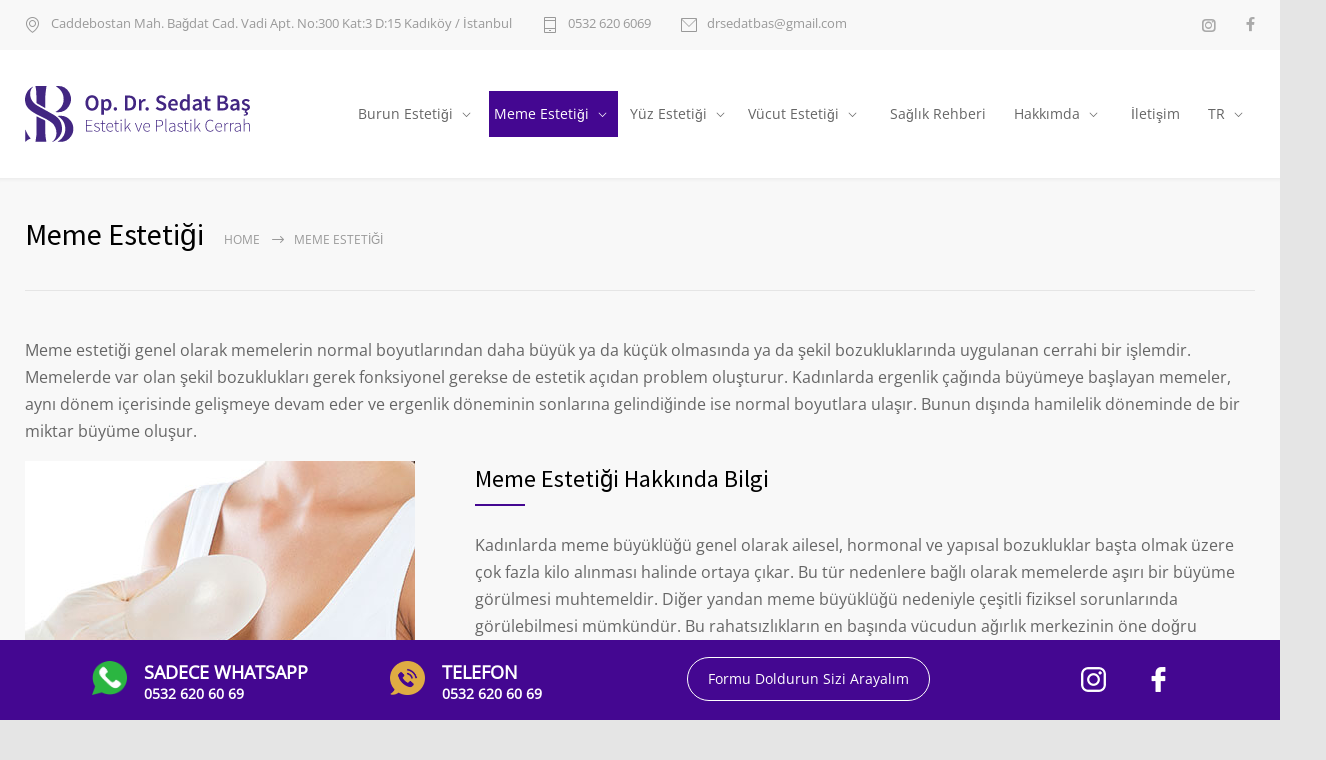

--- FILE ---
content_type: text/html; charset=UTF-8
request_url: https://sedatbas.com/meme-estetigi/
body_size: 19487
content:
<!DOCTYPE html><html lang="tr-TR"><head><meta http-equiv="content-type" content="text/html; charset=UTF-8" /><meta name="generator" content="WordPress 6.9" /><meta name="viewport" content="width=device-width, initial-scale=1, maximum-scale=1" /><meta name="format-detection" content="telephone=no" /><link rel="alternate" type="application/rss+xml" title="RSS 2.0" href="https://sedatbas.com/feed/"><link rel="pingback" href="https://sedatbas.com/xmlrpc.php" /><link rel="shortcut icon" href="https://sedatbas.com/wp-content/uploads/2023/12/favicon.png" /><meta name='robots' content='index, follow, max-image-preview:large, max-snippet:-1, max-video-preview:-1' /><link rel="alternate" hreflang="en" href="https://sedatbas.com/en/breast-aesthetics/" /><link rel="alternate" hreflang="tr" href="https://sedatbas.com/meme-estetigi/" /><link rel="alternate" hreflang="x-default" href="https://sedatbas.com/meme-estetigi/" /><title>Meme Estetiği - Sedat Baş</title><meta name="description" content="Meme Estetiği en çok yaptırılan estetik operasyonlardan sayılmaktadır. Ayrıntılı bilgi almak için internet sitemizi ziyaret edebilirsiniz" /><link rel="canonical" href="https://sedatbas.com/meme-estetigi/" /><meta property="og:locale" content="tr_TR" /><meta property="og:type" content="article" /><meta property="og:title" content="Meme Estetiği - Sedat Baş" /><meta property="og:description" content="Meme Estetiği en çok yaptırılan estetik operasyonlardan sayılmaktadır. Ayrıntılı bilgi almak için internet sitemizi ziyaret edebilirsiniz" /><meta property="og:url" content="https://sedatbas.com/meme-estetigi/" /><meta property="og:site_name" content="Sedat Baş" /><meta property="article:modified_time" content="2024-03-20T14:13:17+00:00" /><meta property="og:image" content="https://sedatbas.com/wp-content/uploads/2023/12/estetikmeme-cerrahisi.jpg" /><meta property="og:image:width" content="600" /><meta property="og:image:height" content="382" /><meta property="og:image:type" content="image/jpeg" /><meta name="twitter:card" content="summary_large_image" /><meta name="twitter:label1" content="Tahmini okuma süresi" /><meta name="twitter:data1" content="13 dakika" /> <script type="application/ld+json" class="yoast-schema-graph">{"@context":"https://schema.org","@graph":[{"@type":["WebPage","MedicalWebPage"],"@id":"https://sedatbas.com/meme-estetigi/","url":"https://sedatbas.com/meme-estetigi/","name":"Meme Estetiği - Sedat Baş","isPartOf":{"@id":"https://sedatbas.com/#website"},"primaryImageOfPage":{"@id":"https://sedatbas.com/meme-estetigi/#primaryimage"},"image":{"@id":"https://sedatbas.com/meme-estetigi/#primaryimage"},"thumbnailUrl":"https://sedatbas.com/wp-content/uploads/2023/12/estetikmeme-cerrahisi.jpg","datePublished":"2021-05-07T09:16:29+00:00","dateModified":"2024-03-20T14:13:17+00:00","description":"Meme Estetiği en çok yaptırılan estetik operasyonlardan sayılmaktadır. Ayrıntılı bilgi almak için internet sitemizi ziyaret edebilirsiniz","breadcrumb":{"@id":"https://sedatbas.com/meme-estetigi/#breadcrumb"},"inLanguage":"tr","potentialAction":[{"@type":"ReadAction","target":["https://sedatbas.com/meme-estetigi/"]}]},{"@type":"ImageObject","inLanguage":"tr","@id":"https://sedatbas.com/meme-estetigi/#primaryimage","url":"https://sedatbas.com/wp-content/uploads/2023/12/estetikmeme-cerrahisi.jpg","contentUrl":"https://sedatbas.com/wp-content/uploads/2023/12/estetikmeme-cerrahisi.jpg","width":600,"height":382},{"@type":"BreadcrumbList","@id":"https://sedatbas.com/meme-estetigi/#breadcrumb","itemListElement":[{"@type":"ListItem","position":1,"name":"Anasayfa","item":"https://sedatbas.com/"},{"@type":"ListItem","position":2,"name":"Meme Estetiği"}]},{"@type":"WebSite","@id":"https://sedatbas.com/#website","url":"https://sedatbas.com/","name":"Sedat Baş - Estetik ve Plastik Cerrah","description":"Op. Dr. Sedat Baş","publisher":{"@id":"https://sedatbas.com/#/schema/person/ef6511997142aeb4bcb9f6d25a9d461f"},"potentialAction":[{"@type":"SearchAction","target":{"@type":"EntryPoint","urlTemplate":"https://sedatbas.com/?s={search_term_string}"},"query-input":{"@type":"PropertyValueSpecification","valueRequired":true,"valueName":"search_term_string"}}],"inLanguage":"tr"},{"@type":["Person","Organization"],"@id":"https://sedatbas.com/#/schema/person/ef6511997142aeb4bcb9f6d25a9d461f","name":"sedatbas","image":{"@type":"ImageObject","inLanguage":"tr","@id":"https://sedatbas.com/#/schema/person/image/","url":"https://secure.gravatar.com/avatar/5cfeaccba9fbe1e4ef1dac8904d8f595f77ce0766e6c84e255a5fd4322530893?s=96&d=mm&r=g","contentUrl":"https://secure.gravatar.com/avatar/5cfeaccba9fbe1e4ef1dac8904d8f595f77ce0766e6c84e255a5fd4322530893?s=96&d=mm&r=g","caption":"sedatbas"},"logo":{"@id":"https://sedatbas.com/#/schema/person/image/"},"sameAs":["https://sedatbas.com"]}]}</script> <link rel='dns-prefetch' href='//www.googletagmanager.com' /><link rel='dns-prefetch' href='//fonts.googleapis.com' /><link rel="alternate" type="application/rss+xml" title="Sedat Baş &raquo; akışı" href="https://sedatbas.com/feed/" /><link rel="alternate" title="oEmbed (JSON)" type="application/json+oembed" href="https://sedatbas.com/wp-json/oembed/1.0/embed?url=https%3A%2F%2Fsedatbas.com%2Fmeme-estetigi%2F" /><link rel="alternate" title="oEmbed (XML)" type="text/xml+oembed" href="https://sedatbas.com/wp-json/oembed/1.0/embed?url=https%3A%2F%2Fsedatbas.com%2Fmeme-estetigi%2F&#038;format=xml" /><link data-optimized="2" rel="stylesheet" href="https://sedatbas.com/wp-content/litespeed/css/64f5be4ba4ea3673052d636e4bc03beb.css?ver=0caf3" /> <script data-optimized="1" type="text/javascript" id="wpml-cookie-js-extra">var wpml_cookies={"wp-wpml_current_language":{"value":"tr","expires":1,"path":"/"}};var wpml_cookies={"wp-wpml_current_language":{"value":"tr","expires":1,"path":"/"}}</script> <script data-optimized="1" type="text/javascript" src="https://sedatbas.com/wp-content/litespeed/js/e009e6d8bd5ebc9c31a2e67453bd002e.js?ver=d95e8" id="wpml-cookie-js" defer="defer" data-wp-strategy="defer"></script> <script type="text/javascript" src="https://sedatbas.com/wp-includes/js/jquery/jquery.min.js?ver=3.7.1" id="jquery-core-js"></script> <script data-optimized="1" type="text/javascript" src="https://sedatbas.com/wp-content/litespeed/js/19a49416dae7bf745ae1370ce6ab50dc.js?ver=3989a" id="jquery-migrate-js"></script> <script data-optimized="1" type="text/javascript" src="https://sedatbas.com/wp-content/litespeed/js/9e2530681aeaf4b7c6c914f1a5d3350d.js?ver=45307" id="wpml-legacy-dropdown-0-js"></script> <script></script><link rel="https://api.w.org/" href="https://sedatbas.com/wp-json/" /><link rel="EditURI" type="application/rsd+xml" title="RSD" href="https://sedatbas.com/xmlrpc.php?rsd" /><meta name="generator" content="WordPress 6.9" /><meta name="generator" content="WPML ver:4.6.9 stt:1,53;" /><meta name="generator" content="Powered by WPBakery Page Builder - drag and drop page builder for WordPress."/><meta name="generator" content="Powered by Slider Revolution 6.6.18 - responsive, Mobile-Friendly Slider Plugin for WordPress with comfortable drag and drop interface." /> <script>function setREVStartSize(e){window.RSIW=window.RSIW===undefined?window.innerWidth:window.RSIW;window.RSIH=window.RSIH===undefined?window.innerHeight:window.RSIH;try{var pw=document.getElementById(e.c).parentNode.offsetWidth,newh;pw=pw===0||isNaN(pw)||(e.l=="fullwidth"||e.layout=="fullwidth")?window.RSIW:pw;e.tabw=e.tabw===undefined?0:parseInt(e.tabw);e.thumbw=e.thumbw===undefined?0:parseInt(e.thumbw);e.tabh=e.tabh===undefined?0:parseInt(e.tabh);e.thumbh=e.thumbh===undefined?0:parseInt(e.thumbh);e.tabhide=e.tabhide===undefined?0:parseInt(e.tabhide);e.thumbhide=e.thumbhide===undefined?0:parseInt(e.thumbhide);e.mh=e.mh===undefined||e.mh==""||e.mh==="auto"?0:parseInt(e.mh,0);if(e.layout==="fullscreen"||e.l==="fullscreen")
newh=Math.max(e.mh,window.RSIH);else{e.gw=Array.isArray(e.gw)?e.gw:[e.gw];for(var i in e.rl)if(e.gw[i]===undefined||e.gw[i]===0)e.gw[i]=e.gw[i-1];e.gh=e.el===undefined||e.el===""||(Array.isArray(e.el)&&e.el.length==0)?e.gh:e.el;e.gh=Array.isArray(e.gh)?e.gh:[e.gh];for(var i in e.rl)if(e.gh[i]===undefined||e.gh[i]===0)e.gh[i]=e.gh[i-1];var nl=new Array(e.rl.length),ix=0,sl;e.tabw=e.tabhide>=pw?0:e.tabw;e.thumbw=e.thumbhide>=pw?0:e.thumbw;e.tabh=e.tabhide>=pw?0:e.tabh;e.thumbh=e.thumbhide>=pw?0:e.thumbh;for(var i in e.rl)nl[i]=e.rl[i]<window.RSIW?0:e.rl[i];sl=nl[0];for(var i in nl)if(sl>nl[i]&&nl[i]>0){sl=nl[i];ix=i}
var m=pw>(e.gw[ix]+e.tabw+e.thumbw)?1:(pw-(e.tabw+e.thumbw))/(e.gw[ix]);newh=(e.gh[ix]*m)+(e.tabh+e.thumbh)}
var el=document.getElementById(e.c);if(el!==null&&el)el.style.height=newh+"px";el=document.getElementById(e.c+"_wrapper");if(el!==null&&el){el.style.height=newh+"px";el.style.display="block"}}catch(e){console.log("Failure at Presize of Slider:"+e)}}</script> <noscript><style>.wpb_animate_when_almost_visible { opacity: 1; }</style></noscript>
 <script>(function(w,d,s,l,i){w[l]=w[l]||[];w[l].push({'gtm.start':
			new Date().getTime(),event:'gtm.js'});var f=d.getElementsByTagName(s)[0],
			j=d.createElement(s),dl=l!='dataLayer'?'&l='+l:'';j.async=true;j.src=
			'https://www.googletagmanager.com/gtm.js?id='+i+dl;f.parentNode.insertBefore(j,f);
			})(window,document,'script','dataLayer','GTM-WTNDKQ3');</script> 
 <script>(function(w,d,s,l,i){w[l]=w[l]||[];w[l].push({'gtm.start':
new Date().getTime(),event:'gtm.js'});var f=d.getElementsByTagName(s)[0],
j=d.createElement(s),dl=l!='dataLayer'?'&l='+l:'';j.async=true;j.src=
'https://www.googletagmanager.com/gtm.js?id='+i+dl;f.parentNode.insertBefore(j,f);
})(window,document,'script','dataLayer','GTM-KSTBJDS');</script>  <script async src="https://www.googletagmanager.com/gtag/js?id=UA-148955506-1"></script> <script>window.dataLayer = window.dataLayer || [];
  function gtag(){dataLayer.push(arguments);}
  gtag('js', new Date());

  gtag('config', 'UA-148955506-1');</script>  <script async src="https://www.googletagmanager.com/gtag/js?id=G-Q3H7RJR5VC"></script> <script>window.dataLayer = window.dataLayer || [];
  function gtag(){dataLayer.push(arguments);}
  gtag('js', new Date());

  gtag('config', 'G-Q3H7RJR5VC');</script> <meta name="google-site-verification" content="HQ4Ffpv1P30xndTfT8_OBbpGVA0Zvlqq4igAlbf3cPo" /></head><body class="wp-singular ql_services-template-default single single-ql_services postid-4014 wp-theme-medicenter wpb-js-composer js-comp-ver-7.2 vc_responsive">
<noscript><iframe src="https://www.googletagmanager.com/ns.html?id=GTM-WTNDKQ3"
height="0" width="0" style="display:none;visibility:hidden"></iframe></noscript>
<noscript><iframe src="https://www.googletagmanager.com/ns.html?id=GTM-KSTBJDS"
height="0" width="0" style="display:none;visibility:hidden"></iframe></noscript><div class="site-container fullwidth"><div class="header-top-sidebar-container"><div class="header-top-sidebar clearfix"><div class="textwidget"><div style='padding: 17px 0;' class='clearfix'><ul class='thin-list'><li>
<span class="header-icon template-location">Caddebostan Mah. Bağdat Cad. Vadi Apt. No:300 Kat:3 D:15 Kadıköy / İstanbul</span></li><li>
<a href="tel:05326206069" class="header-icon template-phone">0532 620 6069</a></li><li>
<a href="/cdn-cgi/l/email-protection#305442435554514452514370575d51595c1e535f5d" class="header-icon template-mail"><span class="__cf_email__" data-cfemail="761204051312170214170536111b171f1a5815191b">[email&#160;protected]</span></a></li></ul><div class="icons-list">
<a href="https://www.instagram.com/drsedatbas/" target="_blank" class="icon-single mc-icon social-instagram"></a>
<a href="https://www.facebook.com/opdrsedatbas/" target="_blank" class="icon-single mc-icon social-facebook"></a></div></div></div></div></div><div class="header-container "><div class="header clearfix layout-1"><div class="header-left">
<a href="https://sedatbas.com" title="Sedat Baş">
<img data-lazyloaded="1" src="[data-uri]" data-src="https://sedatbas.com/wp-content/uploads/2023/12/sedatbas-logo.svg" alt="logo" /><noscript><img src="https://sedatbas.com/wp-content/uploads/2023/12/sedatbas-logo.svg" alt="logo" /></noscript>
</a>
<a href="#" class="mobile-menu-switch vertical-align-cell">
<span class="line"></span>
<span class="line"></span>
<span class="line"></span>
<span class="line"></span>
</a></div><div class="menu-container clearfix"><nav class="menu-main-menu-container"><ul id="menu-main-menu" class="sf-menu header-right"><li id="menu-item-5408" class="menu-item menu-item-type-post_type menu-item-object-ql_services menu-item-has-children menu-item-5408"><a href="https://sedatbas.com/burun-estetigi/">Burun Estetiği</a><ul class="sub-menu"><li id="menu-item-5501" class="menu-item menu-item-type-post_type menu-item-object-ql_services menu-item-5501"><a href="https://sedatbas.com/burun-dolgusu/">Burun Dolgusu</a></li><li id="menu-item-5500" class="menu-item menu-item-type-post_type menu-item-object-ql_services menu-item-5500"><a href="https://sedatbas.com/burun-kemigi-egriligi/">Burun Kemiği Eğriliği</a></li><li id="menu-item-5499" class="menu-item menu-item-type-post_type menu-item-object-ql_services menu-item-5499"><a href="https://sedatbas.com/burun-ucu-estetigi-tip-plasti/">Burun Ucu Estetiği</a></li><li id="menu-item-5498" class="menu-item menu-item-type-post_type menu-item-object-ql_services menu-item-5498"><a href="https://sedatbas.com/ikincil-burun-ameliyati/">İkincil Burun Ameliyatı</a></li><li id="menu-item-5497" class="menu-item menu-item-type-post_type menu-item-object-ql_services menu-item-5497"><a href="https://sedatbas.com/burun-torpuleme-ameliyati/">Burun Törpüleme Ameliyatı</a></li><li id="menu-item-5496" class="menu-item menu-item-type-post_type menu-item-object-ql_services menu-item-5496"><a href="https://sedatbas.com/erkek-burun-estetigi/">Erkek Burun Estetiği</a></li><li id="menu-item-5495" class="menu-item menu-item-type-post_type menu-item-object-ql_services menu-item-5495"><a href="https://sedatbas.com/burun-kucultme-ameliyati/">Burun Küçültme Ameliyatı</a></li><li id="menu-item-5494" class="menu-item menu-item-type-post_type menu-item-object-ql_services menu-item-5494"><a href="https://sedatbas.com/burun-deligi-kucultme-ameliyati/">Burun Deliği Küçültme Ameliyatı</a></li><li id="menu-item-5493" class="menu-item menu-item-type-post_type menu-item-object-ql_services menu-item-5493"><a href="https://sedatbas.com/kemerli-burun-ameliyati/">Kemerli Burun Ameliyatı</a></li><li id="menu-item-5492" class="menu-item menu-item-type-post_type menu-item-object-ql_services menu-item-5492"><a href="https://sedatbas.com/burun-eti-ameliyati/">Burun Eti Ameliyatı</a></li></ul></li><li id="menu-item-5407" class="menu-item menu-item-type-post_type menu-item-object-ql_services current-menu-item menu-item-has-children menu-item-5407"><a href="https://sedatbas.com/meme-estetigi/" aria-current="page">Meme Estetiği</a><ul class="sub-menu"><li id="menu-item-5429" class="menu-item menu-item-type-post_type menu-item-object-ql_services menu-item-5429"><a href="https://sedatbas.com/meme-buyutme/">Meme Büyütme</a></li><li id="menu-item-5428" class="menu-item menu-item-type-post_type menu-item-object-ql_services menu-item-5428"><a href="https://sedatbas.com/meme-kucultme/">Meme Küçültme</a></li><li id="menu-item-5448" class="menu-item menu-item-type-post_type menu-item-object-ql_services menu-item-5448"><a href="https://sedatbas.com/jinekomasti-ameliyati/">Jinekomasti Ameliyatı</a></li><li id="menu-item-5449" class="menu-item menu-item-type-post_type menu-item-object-ql_services menu-item-5449"><a href="https://sedatbas.com/meme-asimetrisi/">Meme Asimetrisi</a></li><li id="menu-item-5450" class="menu-item menu-item-type-post_type menu-item-object-ql_services menu-item-5450"><a href="https://sedatbas.com/meme-ucu-estetigi/">Meme Ucu Estetiği</a></li><li id="menu-item-5451" class="menu-item menu-item-type-post_type menu-item-object-ql_services menu-item-5451"><a href="https://sedatbas.com/meme-diklestirme/">Meme Dikleştirme</a></li><li id="menu-item-5455" class="menu-item menu-item-type-post_type menu-item-object-ql_services menu-item-5455"><a href="https://sedatbas.com/estetik-meme-cerrahisi/">Estetik Meme Cerrahisi</a></li></ul></li><li id="menu-item-5406" class="menu-item menu-item-type-post_type menu-item-object-ql_services menu-item-has-children menu-item-5406"><a href="https://sedatbas.com/yuz-estetigi/">Yüz Estetiği</a><ul class="sub-menu"><li id="menu-item-5635" class="menu-item menu-item-type-post_type menu-item-object-ql_services menu-item-5635"><a href="https://sedatbas.com/badem-goz-ameliyati/">Badem Göz Ameliyatı</a></li><li id="menu-item-5634" class="menu-item menu-item-type-post_type menu-item-object-ql_services menu-item-5634"><a href="https://sedatbas.com/genclik-asisi/">Gençlik Aşısı</a></li><li id="menu-item-5633" class="menu-item menu-item-type-post_type menu-item-object-ql_services menu-item-5633"><a href="https://sedatbas.com/temporal-lift/">Temporal Lift</a></li><li id="menu-item-5632" class="menu-item menu-item-type-post_type menu-item-object-ql_services menu-item-5632"><a href="https://sedatbas.com/ameliyatsiz-yuz-germe/">Ameliyatsız Yüz Germe</a></li><li id="menu-item-5631" class="menu-item menu-item-type-post_type menu-item-object-ql_services menu-item-5631"><a href="https://sedatbas.com/mini-yuz-germe/">Mini Yüz Germe</a></li><li id="menu-item-5630" class="menu-item menu-item-type-post_type menu-item-object-ql_services menu-item-5630"><a href="https://sedatbas.com/boyun-germe-gidi-estetigi/">Boyun Germe (Gıdı Estetiği)</a></li><li id="menu-item-5629" class="menu-item menu-item-type-post_type menu-item-object-ql_services menu-item-5629"><a href="https://sedatbas.com/kas-kaldirma/">Kaş Kaldırma</a></li><li id="menu-item-5628" class="menu-item menu-item-type-post_type menu-item-object-ql_services menu-item-5628"><a href="https://sedatbas.com/goz-alti-torbasi-ameliyati/">Göz Altı Torbası Ameliyatı</a></li><li id="menu-item-5627" class="menu-item menu-item-type-post_type menu-item-object-ql_services menu-item-5627"><a href="https://sedatbas.com/goz-kapagi-estetigi/">Göz Kapağı Estetiği</a></li><li id="menu-item-5626" class="menu-item menu-item-type-post_type menu-item-object-ql_services menu-item-5626"><a href="https://sedatbas.com/elmacik-kemigi-dolgusu/">Elmacık Kemiği Dolgusu</a></li><li id="menu-item-5625" class="menu-item menu-item-type-post_type menu-item-object-ql_services menu-item-5625"><a href="https://sedatbas.com/dudak-dolgusu-dudak-kalinlastirma/">Dudak Dolgusu – Dudak Kalınlaştırma</a></li><li id="menu-item-5624" class="menu-item menu-item-type-post_type menu-item-object-ql_services menu-item-5624"><a href="https://sedatbas.com/dudak-estetigi/">Dudak Estetiği</a></li><li id="menu-item-5623" class="menu-item menu-item-type-post_type menu-item-object-ql_services menu-item-5623"><a href="https://sedatbas.com/cene-estetigi/">Çene Estetiği</a></li><li id="menu-item-5622" class="menu-item menu-item-type-post_type menu-item-object-ql_services menu-item-5622"><a href="https://sedatbas.com/kepce-kulak-estetigi/">Kepçe Kulak Estetiği</a></li><li id="menu-item-5621" class="menu-item menu-item-type-post_type menu-item-object-ql_services menu-item-5621"><a href="https://sedatbas.com/yag-dolgusu-lipofilling/">Yağ Dolgusu (Lipofilling)</a></li><li id="menu-item-5620" class="menu-item menu-item-type-post_type menu-item-object-ql_services menu-item-5620"><a href="https://sedatbas.com/yuz-implantlari/">Yüz İmplantları</a></li></ul></li><li id="menu-item-5405" class="menu-item menu-item-type-post_type menu-item-object-ql_services menu-item-has-children menu-item-5405"><a href="https://sedatbas.com/vucut-estetigi/">Vücut Estetiği</a><ul class="sub-menu"><li id="menu-item-5540" class="menu-item menu-item-type-post_type menu-item-object-ql_services menu-item-5540"><a href="https://sedatbas.com/yag-enjeksiyonu/">Yağ Enjeksiyonu</a></li><li id="menu-item-5539" class="menu-item menu-item-type-post_type menu-item-object-ql_services menu-item-5539"><a href="https://sedatbas.com/sac-ekimi/">İstanbul Saç Ekimi</a></li><li id="menu-item-5538" class="menu-item menu-item-type-post_type menu-item-object-ql_services menu-item-5538"><a href="https://sedatbas.com/liposuction-yag-aldirma/">Liposuction – Yağ Aldırma</a></li><li id="menu-item-5537" class="menu-item menu-item-type-post_type menu-item-object-ql_services menu-item-5537"><a href="https://sedatbas.com/prp-tedavisi-onarici-kok-hucre/">PRP Tedavisi (Onarıcı Kök Hücre)</a></li><li id="menu-item-5536" class="menu-item menu-item-type-post_type menu-item-object-ql_services menu-item-5536"><a href="https://sedatbas.com/karin-germe-ameliyati/">Karın Germe Ameliyatı</a></li><li id="menu-item-5535" class="menu-item menu-item-type-post_type menu-item-object-ql_services menu-item-5535"><a href="https://sedatbas.com/mini-karin-germe-ameliyati/">Mini Karın Germe Ameliyatı</a></li><li id="menu-item-5534" class="menu-item menu-item-type-post_type menu-item-object-ql_services menu-item-5534"><a href="https://sedatbas.com/kol-germe-ameliyati/">Kol Germe Ameliyatı</a></li><li id="menu-item-5533" class="menu-item menu-item-type-post_type menu-item-object-ql_services menu-item-5533"><a href="https://sedatbas.com/kalca-estetigi/">Kalça Estetiği</a></li></ul></li><li id="menu-item-5142" class="menu-item menu-item-type-post_type menu-item-object-page menu-item-5142"><a href="https://sedatbas.com/saglik-rehberi/">Sağlık Rehberi</a></li><li id="menu-item-5177" class="menu-item menu-item-type-post_type menu-item-object-page menu-item-has-children menu-item-5177"><a href="https://sedatbas.com/hakkimda/">Hakkımda</a><ul class="sub-menu"><li id="menu-item-5636" class="menu-item menu-item-type-post_type menu-item-object-page menu-item-5636"><a href="https://sedatbas.com/videolar/">Videolar</a></li></ul></li><li id="menu-item-5178" class="menu-item menu-item-type-post_type menu-item-object-page menu-item-5178"><a href="https://sedatbas.com/iletisim/">İletişim</a></li><li id="menu-item-wpml-ls-43-tr" class="menu-item-language menu-item-language-current menu-item wpml-ls-slot-43 wpml-ls-item wpml-ls-item-tr wpml-ls-current-language wpml-ls-menu-item wpml-ls-last-item menu-item-type-wpml_ls_menu_item menu-item-object-wpml_ls_menu_item menu-item-has-children menu-item-wpml-ls-43-tr"><a href="https://sedatbas.com/meme-estetigi/" title="TR"><span class="wpml-ls-display">TR</span></a><ul class="sub-menu"><li id="menu-item-wpml-ls-43-en" class="menu-item-language menu-item wpml-ls-slot-43 wpml-ls-item wpml-ls-item-en wpml-ls-menu-item wpml-ls-first-item menu-item-type-wpml_ls_menu_item menu-item-object-wpml_ls_menu_item menu-item-wpml-ls-43-en"><a href="https://sedatbas.com/en/breast-aesthetics/" title="EN"><span class="wpml-ls-display">EN</span></a></li></ul></li></ul></nav></div><div class="mobile-menu-container clearfix"><div class="mobile-menu-divider"></div><nav class="mobile-menu collapsible-mobile-submenus"><ul id="menu-main-menu-1" class="menu"><li class="menu-item menu-item-type-post_type menu-item-object-ql_services menu-item-has-children menu-item-5408"><a href="https://sedatbas.com/burun-estetigi/">Burun Estetiği</a><a href="#" class="template-arrow-menu"></a><ul class="sub-menu"><li class="menu-item menu-item-type-post_type menu-item-object-ql_services menu-item-5501"><a href="https://sedatbas.com/burun-dolgusu/">Burun Dolgusu</a></li><li class="menu-item menu-item-type-post_type menu-item-object-ql_services menu-item-5500"><a href="https://sedatbas.com/burun-kemigi-egriligi/">Burun Kemiği Eğriliği</a></li><li class="menu-item menu-item-type-post_type menu-item-object-ql_services menu-item-5499"><a href="https://sedatbas.com/burun-ucu-estetigi-tip-plasti/">Burun Ucu Estetiği</a></li><li class="menu-item menu-item-type-post_type menu-item-object-ql_services menu-item-5498"><a href="https://sedatbas.com/ikincil-burun-ameliyati/">İkincil Burun Ameliyatı</a></li><li class="menu-item menu-item-type-post_type menu-item-object-ql_services menu-item-5497"><a href="https://sedatbas.com/burun-torpuleme-ameliyati/">Burun Törpüleme Ameliyatı</a></li><li class="menu-item menu-item-type-post_type menu-item-object-ql_services menu-item-5496"><a href="https://sedatbas.com/erkek-burun-estetigi/">Erkek Burun Estetiği</a></li><li class="menu-item menu-item-type-post_type menu-item-object-ql_services menu-item-5495"><a href="https://sedatbas.com/burun-kucultme-ameliyati/">Burun Küçültme Ameliyatı</a></li><li class="menu-item menu-item-type-post_type menu-item-object-ql_services menu-item-5494"><a href="https://sedatbas.com/burun-deligi-kucultme-ameliyati/">Burun Deliği Küçültme Ameliyatı</a></li><li class="menu-item menu-item-type-post_type menu-item-object-ql_services menu-item-5493"><a href="https://sedatbas.com/kemerli-burun-ameliyati/">Kemerli Burun Ameliyatı</a></li><li class="menu-item menu-item-type-post_type menu-item-object-ql_services menu-item-5492"><a href="https://sedatbas.com/burun-eti-ameliyati/">Burun Eti Ameliyatı</a></li></ul></li><li class="menu-item menu-item-type-post_type menu-item-object-ql_services current-menu-item menu-item-has-children menu-item-5407"><a href="https://sedatbas.com/meme-estetigi/" aria-current="page">Meme Estetiği</a><a href="#" class="template-arrow-menu"></a><ul class="sub-menu"><li class="menu-item menu-item-type-post_type menu-item-object-ql_services menu-item-5429"><a href="https://sedatbas.com/meme-buyutme/">Meme Büyütme</a></li><li class="menu-item menu-item-type-post_type menu-item-object-ql_services menu-item-5428"><a href="https://sedatbas.com/meme-kucultme/">Meme Küçültme</a></li><li class="menu-item menu-item-type-post_type menu-item-object-ql_services menu-item-5448"><a href="https://sedatbas.com/jinekomasti-ameliyati/">Jinekomasti Ameliyatı</a></li><li class="menu-item menu-item-type-post_type menu-item-object-ql_services menu-item-5449"><a href="https://sedatbas.com/meme-asimetrisi/">Meme Asimetrisi</a></li><li class="menu-item menu-item-type-post_type menu-item-object-ql_services menu-item-5450"><a href="https://sedatbas.com/meme-ucu-estetigi/">Meme Ucu Estetiği</a></li><li class="menu-item menu-item-type-post_type menu-item-object-ql_services menu-item-5451"><a href="https://sedatbas.com/meme-diklestirme/">Meme Dikleştirme</a></li><li class="menu-item menu-item-type-post_type menu-item-object-ql_services menu-item-5455"><a href="https://sedatbas.com/estetik-meme-cerrahisi/">Estetik Meme Cerrahisi</a></li></ul></li><li class="menu-item menu-item-type-post_type menu-item-object-ql_services menu-item-has-children menu-item-5406"><a href="https://sedatbas.com/yuz-estetigi/">Yüz Estetiği</a><a href="#" class="template-arrow-menu"></a><ul class="sub-menu"><li class="menu-item menu-item-type-post_type menu-item-object-ql_services menu-item-5635"><a href="https://sedatbas.com/badem-goz-ameliyati/">Badem Göz Ameliyatı</a></li><li class="menu-item menu-item-type-post_type menu-item-object-ql_services menu-item-5634"><a href="https://sedatbas.com/genclik-asisi/">Gençlik Aşısı</a></li><li class="menu-item menu-item-type-post_type menu-item-object-ql_services menu-item-5633"><a href="https://sedatbas.com/temporal-lift/">Temporal Lift</a></li><li class="menu-item menu-item-type-post_type menu-item-object-ql_services menu-item-5632"><a href="https://sedatbas.com/ameliyatsiz-yuz-germe/">Ameliyatsız Yüz Germe</a></li><li class="menu-item menu-item-type-post_type menu-item-object-ql_services menu-item-5631"><a href="https://sedatbas.com/mini-yuz-germe/">Mini Yüz Germe</a></li><li class="menu-item menu-item-type-post_type menu-item-object-ql_services menu-item-5630"><a href="https://sedatbas.com/boyun-germe-gidi-estetigi/">Boyun Germe (Gıdı Estetiği)</a></li><li class="menu-item menu-item-type-post_type menu-item-object-ql_services menu-item-5629"><a href="https://sedatbas.com/kas-kaldirma/">Kaş Kaldırma</a></li><li class="menu-item menu-item-type-post_type menu-item-object-ql_services menu-item-5628"><a href="https://sedatbas.com/goz-alti-torbasi-ameliyati/">Göz Altı Torbası Ameliyatı</a></li><li class="menu-item menu-item-type-post_type menu-item-object-ql_services menu-item-5627"><a href="https://sedatbas.com/goz-kapagi-estetigi/">Göz Kapağı Estetiği</a></li><li class="menu-item menu-item-type-post_type menu-item-object-ql_services menu-item-5626"><a href="https://sedatbas.com/elmacik-kemigi-dolgusu/">Elmacık Kemiği Dolgusu</a></li><li class="menu-item menu-item-type-post_type menu-item-object-ql_services menu-item-5625"><a href="https://sedatbas.com/dudak-dolgusu-dudak-kalinlastirma/">Dudak Dolgusu – Dudak Kalınlaştırma</a></li><li class="menu-item menu-item-type-post_type menu-item-object-ql_services menu-item-5624"><a href="https://sedatbas.com/dudak-estetigi/">Dudak Estetiği</a></li><li class="menu-item menu-item-type-post_type menu-item-object-ql_services menu-item-5623"><a href="https://sedatbas.com/cene-estetigi/">Çene Estetiği</a></li><li class="menu-item menu-item-type-post_type menu-item-object-ql_services menu-item-5622"><a href="https://sedatbas.com/kepce-kulak-estetigi/">Kepçe Kulak Estetiği</a></li><li class="menu-item menu-item-type-post_type menu-item-object-ql_services menu-item-5621"><a href="https://sedatbas.com/yag-dolgusu-lipofilling/">Yağ Dolgusu (Lipofilling)</a></li><li class="menu-item menu-item-type-post_type menu-item-object-ql_services menu-item-5620"><a href="https://sedatbas.com/yuz-implantlari/">Yüz İmplantları</a></li></ul></li><li class="menu-item menu-item-type-post_type menu-item-object-ql_services menu-item-has-children menu-item-5405"><a href="https://sedatbas.com/vucut-estetigi/">Vücut Estetiği</a><a href="#" class="template-arrow-menu"></a><ul class="sub-menu"><li class="menu-item menu-item-type-post_type menu-item-object-ql_services menu-item-5540"><a href="https://sedatbas.com/yag-enjeksiyonu/">Yağ Enjeksiyonu</a></li><li class="menu-item menu-item-type-post_type menu-item-object-ql_services menu-item-5539"><a href="https://sedatbas.com/sac-ekimi/">İstanbul Saç Ekimi</a></li><li class="menu-item menu-item-type-post_type menu-item-object-ql_services menu-item-5538"><a href="https://sedatbas.com/liposuction-yag-aldirma/">Liposuction – Yağ Aldırma</a></li><li class="menu-item menu-item-type-post_type menu-item-object-ql_services menu-item-5537"><a href="https://sedatbas.com/prp-tedavisi-onarici-kok-hucre/">PRP Tedavisi (Onarıcı Kök Hücre)</a></li><li class="menu-item menu-item-type-post_type menu-item-object-ql_services menu-item-5536"><a href="https://sedatbas.com/karin-germe-ameliyati/">Karın Germe Ameliyatı</a></li><li class="menu-item menu-item-type-post_type menu-item-object-ql_services menu-item-5535"><a href="https://sedatbas.com/mini-karin-germe-ameliyati/">Mini Karın Germe Ameliyatı</a></li><li class="menu-item menu-item-type-post_type menu-item-object-ql_services menu-item-5534"><a href="https://sedatbas.com/kol-germe-ameliyati/">Kol Germe Ameliyatı</a></li><li class="menu-item menu-item-type-post_type menu-item-object-ql_services menu-item-5533"><a href="https://sedatbas.com/kalca-estetigi/">Kalça Estetiği</a></li></ul></li><li class="menu-item menu-item-type-post_type menu-item-object-page menu-item-5142"><a href="https://sedatbas.com/saglik-rehberi/">Sağlık Rehberi</a></li><li class="menu-item menu-item-type-post_type menu-item-object-page menu-item-has-children menu-item-5177"><a href="https://sedatbas.com/hakkimda/">Hakkımda</a><a href="#" class="template-arrow-menu"></a><ul class="sub-menu"><li class="menu-item menu-item-type-post_type menu-item-object-page menu-item-5636"><a href="https://sedatbas.com/videolar/">Videolar</a></li></ul></li><li class="menu-item menu-item-type-post_type menu-item-object-page menu-item-5178"><a href="https://sedatbas.com/iletisim/">İletişim</a></li><li class="menu-item-language menu-item-language-current menu-item wpml-ls-slot-43 wpml-ls-item wpml-ls-item-tr wpml-ls-current-language wpml-ls-menu-item wpml-ls-last-item menu-item-type-wpml_ls_menu_item menu-item-object-wpml_ls_menu_item menu-item-has-children menu-item-wpml-ls-43-tr"><a href="https://sedatbas.com/meme-estetigi/" title="TR"><span class="wpml-ls-display">TR</span></a><a href="#" class="template-arrow-menu"></a><ul class="sub-menu"><li class="menu-item-language menu-item wpml-ls-slot-43 wpml-ls-item wpml-ls-item-en wpml-ls-menu-item wpml-ls-first-item menu-item-type-wpml_ls_menu_item menu-item-object-wpml_ls_menu_item menu-item-wpml-ls-43-en"><a href="https://sedatbas.com/en/breast-aesthetics/" title="EN"><span class="wpml-ls-display">EN</span></a></li></ul></li></ul></nav></div></div></div><div class="theme-page relative"><div class="vc_row wpb_row vc_row-fluid page-header vertical-align-table full-width"><div class="vc_row wpb_row vc_inner vc_row-fluid"><div class="page-header-left"><h1 class="page-title">Meme Estetiği</h1><ul class="bread-crumb"><li>
<a href="https://sedatbas.com" title="Home">
Home						</a></li><li class="separator template-arrow-horizontal-1">
&nbsp;</li><li>
Meme Estetiği</li></ul></div></div></div><div class="clearfix"><div class="wpb-content-wrapper"><div class="vc_row wpb_row vc_row-fluid page-margin-top-section full-width"><div class="wpb_column vc_column_container vc_col-sm-12"><div class="wpb_wrapper"><div class="wpb-content-wrapper"><div class="vc_row wpb_row vc_row-fluid"><div class="wpb_column vc_column_container vc_col-sm-12"><div class="wpb_wrapper"><div class="wpb_text_column wpb_content_element  large margin-top-10" ><div class="wpb_wrapper"><p>Meme estetiği genel olarak memelerin normal boyutlarından daha büyük ya da küçük olmasında ya da şekil bozukluklarında uygulanan cerrahi bir işlemdir. Memelerde var olan şekil bozuklukları gerek fonksiyonel gerekse de estetik açıdan problem oluşturur. Kadınlarda ergenlik çağında büyümeye başlayan memeler, aynı dönem içerisinde gelişmeye devam eder ve ergenlik döneminin sonlarına gelindiğinde ise normal boyutlara ulaşır. Bunun dışında hamilelik döneminde de bir miktar büyüme oluşur.</p></div></div></div></div></div><div class="vc_row wpb_row vc_row-fluid"><div class="wpb_column vc_column_container vc_col-sm-4"><div class="wpb_wrapper"><div  class="wpb_single_image wpb_content_element vc_align_left"><figure class="wpb_wrapper vc_figure"><div class="vc_single_image-wrapper   vc_box_border_grey"><img data-lazyloaded="1" src="[data-uri]" fetchpriority="high" decoding="async" width="390" height="450" data-src="https://sedatbas.com/wp-content/uploads/2021/05/meme-estetigi.jpg" class="vc_single_image-img attachment-full" alt="" title="meme-estetigi" data-srcset="https://sedatbas.com/wp-content/uploads/2021/05/meme-estetigi.jpg 390w, https://sedatbas.com/wp-content/uploads/2021/05/meme-estetigi-260x300.jpg 260w" data-sizes="(max-width: 390px) 100vw, 390px" /><noscript><img fetchpriority="high" decoding="async" width="390" height="450" src="https://sedatbas.com/wp-content/uploads/2021/05/meme-estetigi.jpg" class="vc_single_image-img attachment-full" alt="" title="meme-estetigi" srcset="https://sedatbas.com/wp-content/uploads/2021/05/meme-estetigi.jpg 390w, https://sedatbas.com/wp-content/uploads/2021/05/meme-estetigi-260x300.jpg 260w" sizes="(max-width: 390px) 100vw, 390px" /></noscript></div></figure></div></div></div><div class="padding-left-30 wpb_column vc_column_container vc_col-sm-8"><div class="wpb_wrapper"><h2 class="box-header">Meme Estetiği Hakkında Bilgi</h2><div class="wpb_text_column wpb_content_element  large margin-top-10" ><div class="wpb_wrapper"><p>Kadınlarda meme büyüklüğü genel olarak ailesel, hormonal ve yapısal bozukluklar başta olmak üzere çok fazla kilo alınması halinde ortaya çıkar. Bu tür nedenlere bağlı olarak memelerde aşırı bir büyüme görülmesi muhtemeldir. Diğer yandan meme büyüklüğü nedeniyle çeşitli fiziksel sorunlarında görülebilmesi mümkündür. Bu rahatsızlıkların en başında vücudun ağırlık merkezinin öne doğru kayması ve buna bağlı olarak sırt, bel, boyun ve omuzlarda ağrı oluşumu karşımıza çıkar.</p><p>Ayrıca çok fazla büyüyen memelerin birbirine temas ettiği bölgelerde ya da kıvrım yerlerinde sürtünme sonucu kızarıklık veya pişikler meydana gelir. Bunun yanında koku yayan sulanmaların da oluşabileceğini söylemek mümkündür. Vücudun ağırlık merkezinin kaymasına bağlı olarak genel vücut şeklinde hantal ya da kambur bir duruş bozukluğu da meydana gelebilir. Bu tür sorunları gidermek içinse <a href="https://sedatbas.com/meme-estetigi/" target="_blank" rel="noopener"><strong>meme estetiği</strong></a> oldukça etkili bir cerrahi uygulamadır.</p></div></div></div></div></div><div class="vc_row wpb_row vc_row-fluid flex-box vc_custom_1539766293556 vc_row-has-fill page-margin-top-section full-width"><div class="padding-bottom-128 column-limited wpb_column vc_column_container vc_col-sm-6 vc_col-has-fill vc_custom_1536849658368"><div class="wpb_wrapper"><div class="clearfix tabs vc_row margin-top-30 padding-right-100" data-interval="0"><ul class="tabs-navigation clearfix"><li><a href="#oncesi" class="">MEME ESTETİĞİ ÖNCESİ</a></li><li><a href="#sonrasi" class="">MEME ESTETİĞİ SONRASI</a></li></ul><div id="oncesi" class="wpb_tab"><div class="wpb_text_column wpb_content_element " ><div class="wpb_wrapper"><p>Meme büyütme, küçültme ya da dikleştirme estetiği yaptıracak olan birinin operasyon öncesinde yapması gereken bazı uygulamalar vardır. Bunların başında ilk olarak operasyon yapılacak merkezdeki doktorla gerekli görüşmeleri sağlamak ve operasyonu yapacak doktora daha önce geçirilmiş olan ameliyatlar hakkında bilgi verilmesi gerekir. Tabi aynı zamanda kullanılan ilaçlar hakkında da doktora bilgi verilmesi oldukça önemli bir konumda yer alır. Diğer yandan ailede ya da yakın akrabalarda kanser tedavisi görmüş kişi ya da kişiler varsa bu bilgilerin de operasyonu yapacak olan doktorla paylaşılması önem arz eder.</p><p>Ameliyat öncesinde kesinlikle operasyonun yapılacağı hastanede doktor kontrolüne girmek ve kan tahlillerini de yaptırmak gerekir. Özellikle operasyon için oldukça önemli bir yere sahip olan kan tahlillerinin son güne bırakılmaması tavsiye edilir. Bunun nedeni operasyonu yapacak olan doktorun gerekli gördüğü taktirde ek tahliller isteyecek olmasıdır. Ayrıca doktor kontrolü sonrasında yaşanabilecek soğuk algınlığı gibi durumlarda doktorun bilgilendirilmesi önemlidir.</p><p>Diğer yandan operasyon öncesi yapılması gerekenlerden bir başkası da mamografi ve ultrasondur. Bu tetkiklerin de son güne bırakılmaması gerekir. Çünkü operasyonu gerçekleştirecek olan doktor tetkik sonuçlarına bağlı olarak kişiden genel cerrahi muayenesi isteyebilir ve buna bağlı olarak operasyon tarihinde değişikliğe gidebilir.</p><p>Bunların yanı sıra operasyon öncesinde doktorla görüşmesi gereken konulardan biri de en uygun yerleştirme yönteminin belirlenmesidir. Vücut için en uygun ölçüler operasyon öncesi doktorla yapılan görüşmeler sonucunda kararlaştırılır. Ayrıca yapılan görüşmeler sonucunda koltuk altı bölgesinden yerleştirme tekniğine karar verilirse operasyonun yapılacağı gün koltuk altının tüysüz ve temiz olması gerekir.</p></div></div></div><div id="sonrasi" class="wpb_tab"><div class="wpb_text_column wpb_content_element " ><div class="wpb_wrapper"><p class="nitro-offscreen">Meme estetiği sonrasında hasta odaya alınır ve yanında bir refakatçi bulunması gerekir. Doktorun onay vermesine bağlı olarak aynı gün ya da ertesi gün taburcu olunabilir. İlk gün ağrıların olması normaldir ve bu tür durumlarda genellikle ağrı kesici verilir. Yaklaşık olarak 3 – 4 gün kadar kolların hiçbir şekilde zorlanmaması gerekir. Operasyondan 4 gün sonra hasta işine dönebilir ve normal yaşantısına ağır egzersizler ve sert hareketler dışında devam edebilir. Ortalama 3 hafta kadar göğüslerde bir hassaslık oluşacaktır. Bu nedenle dışarıdan gelen darbelere karşı göğüslerin korunması gerekir.</p><p class="nitro-offscreen">Diğer yandan operasyon sonrasında yatış pozisyonu için ameliyatı gerçekleştiren doktordan bilgi alınması gerekir. Bunun yanında ilk bir hafta dolaplara uzanmamak ve ütü yapmamak da dikkat edilmesi gerekenler arasında yer alır.</p><p class="nitro-offscreen">Ameliyatın ardından şişlik, morluk ya da hissizlik gibi durumlar oluşabilir. Bu tür durumlarda genelde normal olarak görülür. Ayrıca ameliyatın ardından 3 – 4 gün sonra duş alınabilir. Ortalama 6 – 8 hafta içerisinde ise spor yapmaya başlanabilir. İlk iki hafta göğüsler normalden büyük boyutlarda olur, ancak zamanla ideal büyüklüğüne ulaşır. Bunların yanı sıra doktor tarafından belirlenen süre boyunca sporcu sutyeni kullanılması tavsiye edilir. Doktor tarafından belirtilen kontrol tarihlerine de kesinlikle uyulmalıdır.</p></div></div></div></div></div></div><div class="wpb_column vc_column_container vc_col-sm-6 vc_col-has-fill vc_custom_1702042380238"><div class="wpb_wrapper"><div  class="wpb_single_image wpb_content_element vc_align_left   flex-hide"><figure class="wpb_wrapper vc_figure"><div class="vc_single_image-wrapper   vc_box_border_grey"><img data-lazyloaded="1" src="[data-uri]" decoding="async" width="960" height="750" data-src="https://sedatbas.com/wp-content/uploads/2021/05/DSC02924-960x750.jpg" class="vc_single_image-img attachment-large-thumb" alt="" title="DSC02924" /><noscript><img decoding="async" width="960" height="750" src="https://sedatbas.com/wp-content/uploads/2021/05/DSC02924-960x750.jpg" class="vc_single_image-img attachment-large-thumb" alt="" title="DSC02924" /></noscript></div></figure></div>
<a href="https://www.youtube.com/watch?v=WcA-FuUuRaQ" class="icon-single hexagon fancybox"><span class="features-play"></span></a></div></div></div><div class="vc_row wpb_row vc_row-fluid padding-top-89"><div class="wpb_column vc_column_container vc_col-sm-12"><div class="wpb_wrapper"><h2 class="box-header large align-center">Yapılan Operasyonlar</h2><div class="wpb_text_column wpb_content_element  large align-center margin-top-20" ><div class="wpb_wrapper"><p>Meme estetiği için yapılan farklı operasyonlar vardır. Bunlar memelerin uygun boyutlara getirilmesi ve kadınların günlük yaşamlarında daha konforlu olmalarını sağlamak için yapılır. Genel olarak baktığımızda meme estetiği operasyonları aşağıdaki gibidir;</p></div></div></div></div></div><div class="vc_row wpb_row vc_row-fluid page-margin-top-section"><div class="wpb_column vc_column_container vc_col-sm-8"><div class="wpb_wrapper"><div class="vc_row wpb_row vc_inner vc_row-fluid"><div class="wpb_column vc_column_container vc_col-sm-6"><div class="vc_column-inner"><div class="wpb_wrapper"><div  class="wpb_single_image wpb_content_element vc_align_left"><figure class="wpb_wrapper vc_figure">
<a class="vc_single_image-wrapper   vc_box_border_grey" data-lightbox="lightbox[rel-4014-1026545477]" href="https://sedatbas.com/wp-content/uploads/2023/12/estetik-meme-cerrahisi.jpg" target="_self"><img data-lazyloaded="1" src="[data-uri]" decoding="async" width="480" height="320" data-src="https://sedatbas.com/wp-content/uploads/2023/12/estetik-meme-cerrahisi-480x320.jpg" class="vc_single_image-img attachment-medium-thumb" alt="" title="estetik-meme-cerrahisi" data-srcset="https://sedatbas.com/wp-content/uploads/2023/12/estetik-meme-cerrahisi-480x320.jpg 480w, https://sedatbas.com/wp-content/uploads/2023/12/estetik-meme-cerrahisi-300x200.jpg 300w, https://sedatbas.com/wp-content/uploads/2023/12/estetik-meme-cerrahisi-768x512.jpg 768w, https://sedatbas.com/wp-content/uploads/2023/12/estetik-meme-cerrahisi-670x446.jpg 670w, https://sedatbas.com/wp-content/uploads/2023/12/estetik-meme-cerrahisi-600x400.jpg 600w, https://sedatbas.com/wp-content/uploads/2023/12/estetik-meme-cerrahisi-390x260.jpg 390w, https://sedatbas.com/wp-content/uploads/2023/12/estetik-meme-cerrahisi-285x190.jpg 285w, https://sedatbas.com/wp-content/uploads/2023/12/estetik-meme-cerrahisi.jpg 1000w" data-sizes="(max-width: 480px) 100vw, 480px" /><noscript><img decoding="async" width="480" height="320" src="https://sedatbas.com/wp-content/uploads/2023/12/estetik-meme-cerrahisi-480x320.jpg" class="vc_single_image-img attachment-medium-thumb" alt="" title="estetik-meme-cerrahisi" srcset="https://sedatbas.com/wp-content/uploads/2023/12/estetik-meme-cerrahisi-480x320.jpg 480w, https://sedatbas.com/wp-content/uploads/2023/12/estetik-meme-cerrahisi-300x200.jpg 300w, https://sedatbas.com/wp-content/uploads/2023/12/estetik-meme-cerrahisi-768x512.jpg 768w, https://sedatbas.com/wp-content/uploads/2023/12/estetik-meme-cerrahisi-670x446.jpg 670w, https://sedatbas.com/wp-content/uploads/2023/12/estetik-meme-cerrahisi-600x400.jpg 600w, https://sedatbas.com/wp-content/uploads/2023/12/estetik-meme-cerrahisi-390x260.jpg 390w, https://sedatbas.com/wp-content/uploads/2023/12/estetik-meme-cerrahisi-285x190.jpg 285w, https://sedatbas.com/wp-content/uploads/2023/12/estetik-meme-cerrahisi.jpg 1000w" sizes="(max-width: 480px) 100vw, 480px" /></noscript></a></figure></div></div></div></div><div class="wpb_column vc_column_container vc_col-sm-6"><div class="vc_column-inner"><div class="wpb_wrapper"><div  class="wpb_single_image wpb_content_element vc_align_left"><figure class="wpb_wrapper vc_figure">
<a class="vc_single_image-wrapper   vc_box_border_grey" data-lightbox="lightbox[rel-4014-1451264999]" href="https://sedatbas.com/wp-content/uploads/2023/12/memekucultme.jpg" target="_self"><img data-lazyloaded="1" src="[data-uri]" decoding="async" width="480" height="320" data-src="https://sedatbas.com/wp-content/uploads/2023/12/memekucultme-480x320.jpg" class="vc_single_image-img attachment-medium-thumb" alt="" title="memekucultme" data-srcset="https://sedatbas.com/wp-content/uploads/2023/12/memekucultme-480x320.jpg 480w, https://sedatbas.com/wp-content/uploads/2023/12/memekucultme-300x200.jpg 300w, https://sedatbas.com/wp-content/uploads/2023/12/memekucultme-768x512.jpg 768w, https://sedatbas.com/wp-content/uploads/2023/12/memekucultme-670x446.jpg 670w, https://sedatbas.com/wp-content/uploads/2023/12/memekucultme-600x400.jpg 600w, https://sedatbas.com/wp-content/uploads/2023/12/memekucultme-390x260.jpg 390w, https://sedatbas.com/wp-content/uploads/2023/12/memekucultme-285x190.jpg 285w, https://sedatbas.com/wp-content/uploads/2023/12/memekucultme.jpg 1000w" data-sizes="(max-width: 480px) 100vw, 480px" /><noscript><img decoding="async" width="480" height="320" src="https://sedatbas.com/wp-content/uploads/2023/12/memekucultme-480x320.jpg" class="vc_single_image-img attachment-medium-thumb" alt="" title="memekucultme" srcset="https://sedatbas.com/wp-content/uploads/2023/12/memekucultme-480x320.jpg 480w, https://sedatbas.com/wp-content/uploads/2023/12/memekucultme-300x200.jpg 300w, https://sedatbas.com/wp-content/uploads/2023/12/memekucultme-768x512.jpg 768w, https://sedatbas.com/wp-content/uploads/2023/12/memekucultme-670x446.jpg 670w, https://sedatbas.com/wp-content/uploads/2023/12/memekucultme-600x400.jpg 600w, https://sedatbas.com/wp-content/uploads/2023/12/memekucultme-390x260.jpg 390w, https://sedatbas.com/wp-content/uploads/2023/12/memekucultme-285x190.jpg 285w, https://sedatbas.com/wp-content/uploads/2023/12/memekucultme.jpg 1000w" sizes="(max-width: 480px) 100vw, 480px" /></noscript></a></figure></div></div></div></div></div><div class="wpb_text_column wpb_content_element  large margin-top-20" ><div class="wpb_wrapper"><p class="nitro-offscreen">Kadınlarda memelerin normalden çok fazla büyük olması çeşitli fiziksel rahatsızlıkların yanı sıra kıyafet ve iç çamaşırı seçiminde de sıkıntılar yaşanmasına neden olur. Çok fazla büyük memelere sahip olan kadınlar kıyafet seçiminde oldukça ciddi sıkıntılar yaşar. Bunun yanında büyük ya da küçük boyutlu memelerin bir estetik kusur olduğunu söylemek yanlış olmaz. Göğüslerinden rahatsız olan pek çok kadının yaşadığı bu tür sorunlar nedeniyle göğüslerini saklamak zorunda kaldıklarını da belirtmek gerekir. Buna bağlı olarak kadınların girdiği pek çok ortamda ve sportif faaliyetlerde kendilerini rahat hissedemedikleri bir gerçektir.</p><p class="nitro-offscreen">Göğüs büyüklüğü bazı kadınlarda ergenlik döneminden itibaren görülür. Ayrıca dev meme büyüklüğü adı verilen aşırı meme büyüklüğü de yine buluğ çağında ortaya çıkar. Bu tür bir sorunla karşı karşıya kalan kadınların kesinlikle hormonal açıdan bir inceleme altına alınması gerekir.</p><p class="nitro-offscreen">Meme büyüklüklerini hafif, orta ve ileri düzey olarak sınıflandırmak mümkündür. Ayrıca meme büyüklüğüne bağlı olarak sarkmalar da meydana gelebilir. Göğüslerde oluşan sarkmalar büyüklüğün derecesine göre şekil alır. İleri düzey meme büyüklüğü olan kadınlarda sarkmaların daha fazla olduğunu söylemek doğru olur.</p><p class="nitro-offscreen">Göğüs büyüklüğü operasyonlarında cerrahi yöntemler ile memelerin hacmi ve genel görünümü normal konuma getirilir. Yapılan operasyonlar sayesinde meme hacmi önemli ölçüde düşürülür ve aynı zamanda memelerin göğüs bölgesinde olması gereken pozisyona getirilmesi sağlanır. Bu işlemler ile göğüsler vücutta daha estetik bir şekil alır.</p><p class="nitro-offscreen">Operasyon sırasında genel anestezi kullanılır ve ameliyatın ardından ilk gece hastanede kalınması gerekir. Genel olarak bakıldığında riskli ameliyat grubunda yer almasa da hematoma, enfeksiyon ve meme şeklinin istenen boyutlarda olmaması gibi olumsuz durumlara karşı bir gece hastanede konaklamak doğru olur. Ayrıca operasyon sonrasında meme şeklinin ideal ölçülerde olmaması istenmeyen sonuçlar ortaya çıkabilir.</p><p class="nitro-offscreen">veya bu sorunlardan bazılarının aynı anda görülmesi şeklindedir. Bunu bir örnekle açıklamak gerekirse örneğin; operasyon sonrası memeler küçük ve sarkık ya da büyük ve sarkık olabilir. Bu tür sorunlar vücut şeklinde bozulmaların oluşmasına neden olur. Hatta ortaya çıkan buna benzer şekil bozuklukları kadınlarda psikolojik rahatsızlıkların meydana gelmesine zemin hazırlar. Bunların yanı sıra memelerin normal boyutlarda küçük olması ciddi bir estetik sorun olarak ön plana çıkar.</p></div></div></div></div><div class="padding-40 sticky-col wpb_column vc_column_container vc_col-sm-4 vc_col-has-fill vc_custom_1702044304907"><div class="wpb_wrapper"><ul class="items-list margin-top-30 clearfix"><li class="clearfix">
<a href="/meme-buyutme/">MEME BÜYÜTME</a></li><br /><li class="clearfix">
<a href="/meme-kucultme/">MEME KÜÇÜLTME</a></li><br /><li class="clearfix">
<a href="/jinekomasti-ameliyati/">JİNEKOMASTİ AMELİYATI</a></li><br /><li class="clearfix">
<a href="/meme-asimetresi/">MEME ASİMETRESİ</a></li><br /><li class="clearfix">
<a href="/meme-ucu-estetigi/">MEME UCU ESTETİĞİ</a></li><br /><li class="clearfix">
<a href="/meme-diklestirme/">MEME DİKLEŞTİRME</a></li><br /><li class="clearfix">
<a href="/estetik-meme-cerrahisi/">ESTETİK MEME CERRAHİSİ</a></li></ul></div></div></div><div class="vc_row wpb_row vc_row-fluid"><div class="wpb_column vc_column_container vc_col-sm-12"><div class="wpb_wrapper"><div class="wpb_text_column wpb_content_element " ><div class="wpb_wrapper"><h3 class="nitro-offscreen">Meme (Göğüs) Büyütme Ameliyatı</h3><p class="nitro-offscreen">Kadınlar için göğüsler, vücudun en önemli organlarından biri olma özelliği taşır. Günümüzde görünüşe çok fazla önem verildiği için vücut yapısındaki önemin arttığını da söylemek doğru olur. Bu nedenle pek çok kadın göğüslerinde meydana gelen şekil bozuklukları için meme estetiği operasyonlarını tercih eder. Teknolojik gelişmelerin çok fazla ilerlediği düşünüldüğünde ise bugün birçok estetik operasyon sorunsuz bir şekilde yapılabilmektedir. Estetik operasyonlar ile göğüs bölgesine yapılan müdahaleler, kadınlara arzu ettikleri gibi bir göğüs yapısına sahip olmasında etkili olur. Göğüs büyütme operasyonların çoğu zaman silikon meme protezler kullanılır. Son yıllarda en çok tercih edilen meme estetiği ise göğüs büyütme operasyonu olarak ön plana çıkar.</p><p class="nitro-offscreen">Göğüslerinin çok büyük ya da küçük olduğunu düşünen veya dik bir göğüs yapısına sahip olmayı arzu eden pek çok kadın, meme estetiği operasyonları ile istedikleri gibi göğüslere kavuşabilir. Operasyon öncesi yapılan planlamalar sayesinde yapılacak işlem sonrası göğüslerin son halinin hemen hemen nasıl olacağı operasyon yapılacak olan kişiye aktarılır ve bunun ardından işlemler gerçekleştirilir.</p><h3 class="nitro-offscreen">Meme Dikleştirme Ameliyatı</h3><p class="nitro-offscreen">Göğüslerin daha biçimli bir hale gelmesine yardımcı olan operasyonlardan biri de meme dikleştirme ameliyatıdır. Genelde <a href="http://xn--meme%20sarkmas-jgc/" target="_blank" rel="noopener">meme sarkması</a> nedeniyle gerçekleştirilen bu ameliyat sonrasında göğüsler daha şekilli bir forma bürünürken sarkmalar ortadan kaldırılır ve daha dik bir duruşa sahip memeler elde edilir. Tabi göğüslerin sarkmasında belli başlı nedenler vardır. Bunlar genel olarak aşağıdaki gibi karşımıza çıkar;</p><p class="nitro-offscreen">Aşırı kilo alıp verme göğüs sarkmalarının başlıca nedenleri arasında yer alır.<br />
Bunun yanında gebelik sonrasında emzirme döneminin sona ermesinin ardından memelerde belirgin ölçüde sarkmalar oluşur.<br />
Diğer yandan yer çekimine bağlı olarak bazı kadınlarda da meme sarkması gibi olumsuz sonuçlar ön plana çıkabilmektedir.</p><p class="nitro-offscreen">Genel olarak bakıldığında büyük göğüslere sahip olan kadınlarda meme sarkmaları daha fazla görülür. Memeleri tutan bağlar zaman içerisinde zayıflamaya başlar. Bunun yanında memeleri tutan bağların yaşlanma etkisiyle de eski gücünü koruyamaması sarkmaların ortaya çıkmasında etkili olur. Bu nedenle büyük göğüslere sahip kadınlar, meme sarkması gibi sorunlarla diğer kadınlara göre daha fazla karşı karşıya kalır. Ayrıca fizyolojik nedenlere bağlı olarak da meme sarkmaları yaşanabilir ve bunlar karakteristik özelliklere bağlı meme sarkmaları olarak adlandırılır.</p><h3 class="nitro-offscreen">Meme Küçültme Ameliyatı Nasıl Yapılır?</h3><p class="nitro-offscreen">Kadınlarda memelerin normal büyük olması bazı durumlar karşısında sıkıntılar yaşanmasına neden olabilir. Memelerin aşırı büyük olması estetik görünüm bozukluğu meydana getirmesinin yanında sırt, kol ve omuz ağrılarına neden olur. Zamanla ortaya çıkan sağlık sorunları nedeniyle meme küçültme ameliyatı yapılması kaçınılmaz hale gelir. Ayrıca memelerdeki büyüklük zamanlar sarkmaların da oluşmasına yol açar ve bu nedenlere bağlı olarak kadınlar meme küçültme ameliyatına başvurur.</p><p class="nitro-offscreen">Meme küçültme ameliyatı öncesinde detaylı muayeneler yapılır ve meme dokusundan ne kadar parça alınacağı operasyon öncesinde cerrah ve hasta tarafından belirlenir. Genel anestezi altında yapılan işlemler ortalama 3 saat kadar sürer. İşlemler sonucunda memelerdeki fazla dokular alınmış ve memelerde belirgin ölçüde şekillendirme yapılmış olur.</p><h2 class="nitro-offscreen">Kimler Meme Estetiği Yaptırmalı?</h2><p class="nitro-offscreen">Meme estetiği operasyonları 18 yaşını doldurmamış kişilere uygulanmaz. Aksi bir durum söz konusu olmadığı sürece kişinin 18 yaşını doldurmuş olması gerekir. Meme gelişiminin tamamlanmasının ardından her kadın rahatlıkla meme estetiği yaptırabilir. Bunların yanı sıra sürekli kilo değişimi yaşayan kadınların meme estetiği operasyonu yaptırması gerekir. Kilo alımına bağlı olarak memelerin aşırı şekilde büyümesi zamanla çeşitli sorunların yaşanmasına neden olur. Kol, sırt ve omuzlarda ağrılar meydana gelir ve aynı zamanda vücudun ağırlık merkezinin kaymasına neden olur.</p><p class="nitro-offscreen">Diğer yandan meme estetiği yaptırması gereken kişiler arasında memelerinde şekil bozukluğu yaşayan kadınlar da yer alır. Estetik açıdan olumsuz görüntülerin ortaya çıkmasına neden olan şekil bozuklukları, kadınların kıyafet seçimlerini zorlaştırır ve bunun yanında iç çamaşırı bulma konusunda sorun yaşamalarına neden olur. Bu nedenle meme estetiği ameliyatları ile göğüslerde oluşan şekil bozukluklarının giderilmesi gerekir.</p><p class="nitro-offscreen">Ayrıca göğüsleri düzleşen, sigarayı bırakan ya da meme uçları aşağı bakan ya da çok fazla büyümüş olan kadınlarda da meme ameliyatı yapılması gerekebilir. Meme estetiği içerisinde yer alan farklı ameliyatlar ile göğüslerde oluşan bu sorunları kısa sürede gidermek ve daha estetik bir görünüm sahip olan göğüsler elde etmek mümkündür.</p><h2 class="nitro-offscreen">Meme Estetiği İyileşme Süreci</h2><p class="nitro-offscreen">Meme estetiği sonrasında iyileşme süreci belirli koşullar altında gerçekleşir. Operasyonun ardından en az 6 saat sonra sıvı gıdalar alınmaya başlar. Hasta en az 1 gün kadar hastanede müşahede altında kalır ve ertesi gün taburcu edilir. Ameliyatın ardından herhangi bir şekilde enfeksiyon oluşmaması için 7 gün boyunca antibiyotik kullanılır. Ameliyattan 4 gün sonra ise sargı ve bandajlar çıkarılır.</p><p class="nitro-offscreen">İyileşme sürecinde bitkisel ya da vitamin içerikli tabletler başta olmak üzere aspirin gibi ilaçların kullanılmasına izin verilmez. Operasyondan iki hafta sonra yürüyüş yapılmaya başlanabilir. Bunun yanında ameliyat sırasında eriyen dikişler kullanılmış ise diş alma işlemine gerek duyulmaz. Ancak normal dikiş kullanılması halinde dikişler ince bit bantla alınır. Yaklaşık olarak 1 ay sonra operasyonu gerçekleştiren doktor 6 ay süre ile aralıksız uygulanması için egzersiz programları önerir. Operasyon sonrasında memelerin ideal şekillerini alması 4 ila 6 ay arasında değişiklik gösterir.</p></div></div></div></div></div><div class="vc_row wpb_row vc_row-fluid vc_custom_1539781219318 vc_row-has-fill page-margin-top-section full-width"><div class="wpb_column vc_column_container vc_col-sm-12"><div class="wpb_wrapper"><div class="vc_row wpb_row vc_inner vc_row-fluid page-margin-top-section"><div class="wpb_column vc_column_container vc_col-sm-12"><div class="vc_column-inner"><div class="wpb_wrapper"><h2 class="box-header large align-center">Diğer Hizmetlerimiz</h2><div class="wpb_text_column wpb_content_element  large align-center margin-top-20" ><div class="wpb_wrapper"><p>Güzellik ve özgüven, her yaşta insanın hak ettiği bir hazine değil mi?<br />
Estetik cerrahi ile bu hazineyi keşfedin! Sadece daha genç ve çekici görünmekle kalmayacak, aynı zamanda içsel güzelliğinizi dışarı yansıtacaksınız.</p></div></div><ul class="services-list clearfix page-margin-top"><li class="vc_row wpb_row vc_row-fluid"><ul><li><a href="https://sedatbas.com/burun-estetigi/" title="Burun Estetiği"><img data-lazyloaded="1" src="[data-uri]" decoding="async" width="480" height="320" data-src="https://sedatbas.com/wp-content/uploads/2023/12/kemerli-burun-ameliyati-480x320.jpg" class="attachment-medium-thumb size-medium-thumb wp-post-image" alt="Burun Estetiği" title="" data-srcset="https://sedatbas.com/wp-content/uploads/2023/12/kemerli-burun-ameliyati-480x320.jpg 480w, https://sedatbas.com/wp-content/uploads/2023/12/kemerli-burun-ameliyati-300x200.jpg 300w, https://sedatbas.com/wp-content/uploads/2023/12/kemerli-burun-ameliyati-768x512.jpg 768w, https://sedatbas.com/wp-content/uploads/2023/12/kemerli-burun-ameliyati-670x446.jpg 670w, https://sedatbas.com/wp-content/uploads/2023/12/kemerli-burun-ameliyati-600x400.jpg 600w, https://sedatbas.com/wp-content/uploads/2023/12/kemerli-burun-ameliyati-390x260.jpg 390w, https://sedatbas.com/wp-content/uploads/2023/12/kemerli-burun-ameliyati-285x190.jpg 285w, https://sedatbas.com/wp-content/uploads/2023/12/kemerli-burun-ameliyati.jpg 1000w" data-sizes="(max-width: 480px) 100vw, 480px" /><noscript><img decoding="async" width="480" height="320" src="https://sedatbas.com/wp-content/uploads/2023/12/kemerli-burun-ameliyati-480x320.jpg" class="attachment-medium-thumb size-medium-thumb wp-post-image" alt="Burun Estetiği" title="" srcset="https://sedatbas.com/wp-content/uploads/2023/12/kemerli-burun-ameliyati-480x320.jpg 480w, https://sedatbas.com/wp-content/uploads/2023/12/kemerli-burun-ameliyati-300x200.jpg 300w, https://sedatbas.com/wp-content/uploads/2023/12/kemerli-burun-ameliyati-768x512.jpg 768w, https://sedatbas.com/wp-content/uploads/2023/12/kemerli-burun-ameliyati-670x446.jpg 670w, https://sedatbas.com/wp-content/uploads/2023/12/kemerli-burun-ameliyati-600x400.jpg 600w, https://sedatbas.com/wp-content/uploads/2023/12/kemerli-burun-ameliyati-390x260.jpg 390w, https://sedatbas.com/wp-content/uploads/2023/12/kemerli-burun-ameliyati-285x190.jpg 285w, https://sedatbas.com/wp-content/uploads/2023/12/kemerli-burun-ameliyati.jpg 1000w" sizes="(max-width: 480px) 100vw, 480px" /></noscript></a><div class="service-details"><h4><a href="https://sedatbas.com/burun-estetigi/" title="Burun Estetiği">Burun Estetiği</a></h4><p>Günümüzde en sık yapılan estetik amaçlı ameliyat rinoplasti (estetik burun ameliyatı)dir. Burun yüzümüzün ortasında&#8230;</p></div></li><li><a href="https://sedatbas.com/yuz-estetigi/" title="Yüz Estetiği"><img data-lazyloaded="1" src="[data-uri]" decoding="async" width="480" height="320" data-src="https://sedatbas.com/wp-content/uploads/2023/12/yuz_germe-480x320.jpg" class="attachment-medium-thumb size-medium-thumb wp-post-image" alt="Yüz Estetiği" title="" data-srcset="https://sedatbas.com/wp-content/uploads/2023/12/yuz_germe-480x320.jpg 480w, https://sedatbas.com/wp-content/uploads/2023/12/yuz_germe-300x200.jpg 300w, https://sedatbas.com/wp-content/uploads/2023/12/yuz_germe-768x512.jpg 768w, https://sedatbas.com/wp-content/uploads/2023/12/yuz_germe-670x446.jpg 670w, https://sedatbas.com/wp-content/uploads/2023/12/yuz_germe-600x400.jpg 600w, https://sedatbas.com/wp-content/uploads/2023/12/yuz_germe-390x260.jpg 390w, https://sedatbas.com/wp-content/uploads/2023/12/yuz_germe-285x190.jpg 285w, https://sedatbas.com/wp-content/uploads/2023/12/yuz_germe.jpg 1000w" data-sizes="(max-width: 480px) 100vw, 480px" /><noscript><img decoding="async" width="480" height="320" src="https://sedatbas.com/wp-content/uploads/2023/12/yuz_germe-480x320.jpg" class="attachment-medium-thumb size-medium-thumb wp-post-image" alt="Yüz Estetiği" title="" srcset="https://sedatbas.com/wp-content/uploads/2023/12/yuz_germe-480x320.jpg 480w, https://sedatbas.com/wp-content/uploads/2023/12/yuz_germe-300x200.jpg 300w, https://sedatbas.com/wp-content/uploads/2023/12/yuz_germe-768x512.jpg 768w, https://sedatbas.com/wp-content/uploads/2023/12/yuz_germe-670x446.jpg 670w, https://sedatbas.com/wp-content/uploads/2023/12/yuz_germe-600x400.jpg 600w, https://sedatbas.com/wp-content/uploads/2023/12/yuz_germe-390x260.jpg 390w, https://sedatbas.com/wp-content/uploads/2023/12/yuz_germe-285x190.jpg 285w, https://sedatbas.com/wp-content/uploads/2023/12/yuz_germe.jpg 1000w" sizes="(max-width: 480px) 100vw, 480px" /></noscript></a><div class="service-details"><h4><a href="https://sedatbas.com/yuz-estetigi/" title="Yüz Estetiği">Yüz Estetiği</a></h4><p>Yüz estetiği özellikle ilerleyen yaş ve dış etkenlere bağlı olarak yüzde ortaya çıkan deformasyonları gidermek&#8230;</p></div></li><li><a href="https://sedatbas.com/vucut-estetigi/" title="Vücut Estetiği"><img data-lazyloaded="1" src="[data-uri]" decoding="async" width="480" height="320" data-src="https://sedatbas.com/wp-content/uploads/2023/12/kalca-estetigi-4-480x320.jpg" class="attachment-medium-thumb size-medium-thumb wp-post-image" alt="Vücut Estetiği" title="" data-srcset="https://sedatbas.com/wp-content/uploads/2023/12/kalca-estetigi-4-480x320.jpg 480w, https://sedatbas.com/wp-content/uploads/2023/12/kalca-estetigi-4-300x200.jpg 300w, https://sedatbas.com/wp-content/uploads/2023/12/kalca-estetigi-4-390x260.jpg 390w, https://sedatbas.com/wp-content/uploads/2023/12/kalca-estetigi-4-285x190.jpg 285w, https://sedatbas.com/wp-content/uploads/2023/12/kalca-estetigi-4.jpg 600w" data-sizes="(max-width: 480px) 100vw, 480px" /><noscript><img decoding="async" width="480" height="320" src="https://sedatbas.com/wp-content/uploads/2023/12/kalca-estetigi-4-480x320.jpg" class="attachment-medium-thumb size-medium-thumb wp-post-image" alt="Vücut Estetiği" title="" srcset="https://sedatbas.com/wp-content/uploads/2023/12/kalca-estetigi-4-480x320.jpg 480w, https://sedatbas.com/wp-content/uploads/2023/12/kalca-estetigi-4-300x200.jpg 300w, https://sedatbas.com/wp-content/uploads/2023/12/kalca-estetigi-4-390x260.jpg 390w, https://sedatbas.com/wp-content/uploads/2023/12/kalca-estetigi-4-285x190.jpg 285w, https://sedatbas.com/wp-content/uploads/2023/12/kalca-estetigi-4.jpg 600w" sizes="(max-width: 480px) 100vw, 480px" /></noscript></a><div class="service-details"><h4><a href="https://sedatbas.com/vucut-estetigi/" title="Vücut Estetiği">Vücut Estetiği</a></h4><p>Vücut estetiği aşırı kilo kayıpları sonrasında vücutta şekillendirme amaçlı yapılan estetik işlemler olarak&#8230;</p></div></li></ul></li></ul></div></div></div></div></div></div></div></div></div></div></div></div></div></div><div class="f-wrap"><div class="f-wrap-container"><ul><li><div class="sosyal-icon"><img data-lazyloaded="1" src="[data-uri]" data-src="https://sedatbas.com/wp-content/themes/medicenter/images/whatsapp.png" alt="whatsapp logo"><noscript><img src="https://sedatbas.com/wp-content/themes/medicenter/images/whatsapp.png" alt="whatsapp logo"></noscript></div><div class="sosyal-iletisim"><div class="sosyal-baslik"><p>SADECE WHATSAPP</p></div><div class="sosyal-detay"><a href="https://api.whatsapp.com/send?phone=905326206069" target="_blank">0532 620 60 69</a></div></div></li><li><div class="sosyal-icon"><img data-lazyloaded="1" src="[data-uri]" data-src="https://sedatbas.com/wp-content/themes/medicenter/images/phn.png" alt="telefon logo"><noscript><img src="https://sedatbas.com/wp-content/themes/medicenter/images/phn.png" alt="telefon logo"></noscript></div><div class="sosyal-iletisim"><div class="sosyal-baslik"><p>TELEFON</p></div><div class="sosyal-detay"><a href="tel:905326206069">0532 620 60 69</a></div></div></li><li><div class="iletisim-buton">
<a href="/iletisim/#cform" name="#cform">Formu Doldurun Sizi Arayalım</a></div></li><li><ul><li><a href="https://www.instagram.com/drsedatbas/" target="_blank"><img data-lazyloaded="1" src="[data-uri]" data-src="https://sedatbas.com/wp-content/themes/medicenter/images/instagram.png" alt="instagram logo"><noscript><img src="https://sedatbas.com/wp-content/themes/medicenter/images/instagram.png" alt="instagram logo"></noscript></a></li><li><a href="https://www.facebook.com/opdrsedatbas/" target="_blank"><img data-lazyloaded="1" src="[data-uri]" data-src="https://sedatbas.com/wp-content/themes/medicenter/images/face3.png" alt="facebook logo"><noscript><img src="https://sedatbas.com/wp-content/themes/medicenter/images/face3.png" alt="facebook logo"></noscript></a></li></ul></li></ul></div></div><div class="fixMobil sticky"><div class="fixAkilliArama"><a href="https://wa.me/905326206069?text=Merhaba%20hizmetleriniz%20hakkında%20bilgi%20almak%20istiyorum"><img data-lazyloaded="1" src="[data-uri]" data-src="https://sedatbas.com/wp-content/uploads/2024/03/whatsapp-logo.png" alt="search"><noscript><img src="https://sedatbas.com/wp-content/uploads/2024/03/whatsapp-logo.png" alt="search"></noscript><span>WHATSAPP</span></a></div><div class="fixIletisimFormu"><a href="/iletisim/#cform"><img data-lazyloaded="1" src="[data-uri]" data-src="https://sedatbas.com/wp-content/uploads/2024/03/mobil-form-icon.png" alt="form"><noscript><img src="https://sedatbas.com/wp-content/uploads/2024/03/mobil-form-icon.png" alt="form"></noscript><span style="color:white;">İLETİŞİM FORMU</span></a></div><div class="fixTel"><a href="tel:905326206069"><img data-lazyloaded="1" src="[data-uri]" data-src="https://sedatbas.com/wp-content/uploads/2024/03/sabitTel.png" alt="tel"><noscript><img src="https://sedatbas.com/wp-content/uploads/2024/03/sabitTel.png" alt="tel"></noscript></a></div></div><div class="copyright-area-container"><div class="copyright-area clearfix"><div class="copyright-text">
© 2025 Estetik ve Plastik Cerrahi <a target="_blank" title="Op. Dr. Sedat Baş" href="https://sedatbas.com/" rel="nofollow">Op. Dr. Sedat Baş</a>. Tüm hakları saklıdır.      Bu içerik en son 25.11.2025 tarihinde tıbbi açıdan gözden geçirilmiştir.</div><div id='text-4' class='widget widget_text'><div class="textwidget"><div class="icons-list">
<a href="https://www.instagram.com/drsedatbas/" target="_blank" class="icon-single mc-icon social-instagram"></a>
<a href="https://www.facebook.com/opdrsedatbas/" target="_blank" class="icon-single mc-icon social-facebook"></a>
<a href="https://www.youtube.com/@OPDRSEDATBAS/shorts" target="_blank" class="icon-single mc-icon social-youtube"></a></div><div class="designer" style="display: flex;align-items: center;justify-content:center;color: #ababab;font-size: 15px;">Web Designer <a href="https://admuch.com" target="_blank"><img data-lazyloaded="1" src="[data-uri]"  data-src="https://sedatbas.com/wp-content/uploads/2025/04/admuch-logo.png" alt="" width="25" style="width: 25px; margin-left: 10px; filter: brightness(0) invert(1);height: auto;" /><noscript><img  src="https://sedatbas.com/wp-content/uploads/2025/04/admuch-logo.png" alt="" width="25" style="width: 25px; margin-left: 10px; filter: brightness(0) invert(1);height: auto;" /></noscript></a></div></div></div></div></div></div>
<a href="#top" class="scroll-top animated-element template-arrow-vertical-3" title="Scroll to top"></a> <script data-cfasync="false" src="/cdn-cgi/scripts/5c5dd728/cloudflare-static/email-decode.min.js"></script><script>window.RS_MODULES=window.RS_MODULES||{};window.RS_MODULES.modules=window.RS_MODULES.modules||{};window.RS_MODULES.waiting=window.RS_MODULES.waiting||[];window.RS_MODULES.defered=!0;window.RS_MODULES.moduleWaiting=window.RS_MODULES.moduleWaiting||{};window.RS_MODULES.type='compiled'</script> <script type="speculationrules">{"prefetch":[{"source":"document","where":{"and":[{"href_matches":"/*"},{"not":{"href_matches":["/wp-*.php","/wp-admin/*","/wp-content/uploads/*","/wp-content/*","/wp-content/plugins/*","/wp-content/themes/medicenter/*","/*\\?(.+)"]}},{"not":{"selector_matches":"a[rel~=\"nofollow\"]"}},{"not":{"selector_matches":".no-prefetch, .no-prefetch a"}}]},"eagerness":"conservative"}]}</script> <script type="text/html" id="wpb-modifications">window.wpbCustomElement = 1;</script><script data-optimized="1" type="text/javascript" src="https://sedatbas.com/wp-content/litespeed/js/1e6ec8bdd202ce4be44c4aee23a8c717.js?ver=956ce" defer async id="tp-tools-js"></script> <script data-optimized="1" type="text/javascript" src="https://sedatbas.com/wp-content/litespeed/js/6d241cfe19ffa9c55487be27ed8096c4.js?ver=82de1" defer async id="revmin-js"></script> <script data-optimized="1" type="text/javascript" src="https://sedatbas.com/wp-content/litespeed/js/7c429a76f57dee188c32db5aef56991e.js?ver=93c6f" id="jquery-ui-core-js"></script> <script data-optimized="1" type="text/javascript" src="https://sedatbas.com/wp-content/litespeed/js/fb1e3f82844e68b1d841d472ef14b62d.js?ver=85a24" id="jquery-ui-accordion-js"></script> <script data-optimized="1" type="text/javascript" src="https://sedatbas.com/wp-content/litespeed/js/1ec2a005eaf40067dea1dab02fbf84a7.js?ver=ca19c" id="jquery-ui-tabs-js"></script> <script data-optimized="1" type="text/javascript" src="https://sedatbas.com/wp-content/litespeed/js/d9a9436357f6da0275e3421d0fc7fb21.js?ver=824db" id="jquery-ui-datepicker-js"></script> <script data-optimized="1" type="text/javascript" id="jquery-ui-datepicker-js-after">jQuery(function(jQuery){jQuery.datepicker.setDefaults({"closeText":"Kapat","currentText":"Bug\u00fcn","monthNames":["Ocak","\u015eubat","Mart","Nisan","May\u0131s","Haziran","Temmuz","A\u011fustos","Eyl\u00fcl","Ekim","Kas\u0131m","Aral\u0131k"],"monthNamesShort":["Oca","\u015eub","Mar","Nis","May","Haz","Tem","A\u011fu","Eyl","Eki","Kas","Ara"],"nextText":"Sonraki","prevText":"\u00d6nceki","dayNames":["Pazar","Pazartesi","Sal\u0131","\u00c7ar\u015famba","Per\u015fembe","Cuma","Cumartesi"],"dayNamesShort":["Paz","Pts","Sal","\u00c7ar","Per","Cum","Cts"],"dayNamesMin":["P","P","S","\u00c7","P","C","C"],"dateFormat":"d MM yy","firstDay":1,"isRTL":!1})})</script> <script data-optimized="1" type="text/javascript" src="https://sedatbas.com/wp-content/litespeed/js/e6331bf28fdf6092eb3be43b2186b0c1.js?ver=4fb1b" id="jquery-imagesloaded-js"></script> <script data-optimized="1" type="text/javascript" src="https://sedatbas.com/wp-content/litespeed/js/7b52c57baccb858b1b91628b7adff07a.js?ver=85d64" id="jquery-ba-bqq-js"></script> <script data-optimized="1" type="text/javascript" src="https://sedatbas.com/wp-content/litespeed/js/83f024abc75e8af53b1a802950ae79f5.js?ver=7dbcc" id="jquery-history-js"></script> <script data-optimized="1" type="text/javascript" src="https://sedatbas.com/wp-content/litespeed/js/3da1653cf3578073f5af661f73a9d391.js?ver=c10eb" id="jquery-easing-js"></script> <script data-optimized="1" type="text/javascript" src="https://sedatbas.com/wp-content/litespeed/js/5399d01c2999f27aaf8dfec4c4c4ec0e.js?ver=2709e" id="jquery-carouFredSel-js"></script> <script data-optimized="1" type="text/javascript" src="https://sedatbas.com/wp-content/litespeed/js/9161780705535cb5b29a1a547730bd47.js?ver=46151" id="jquery-sliderControl-js"></script> <script data-optimized="1" type="text/javascript" src="https://sedatbas.com/wp-content/litespeed/js/56f6edca7f906c6a53cced0283c518df.js?ver=86a14" id="jquery-timeago-js"></script> <script data-optimized="1" type="text/javascript" src="https://sedatbas.com/wp-content/litespeed/js/5f49eea6b7988b0cf48fe05cec505a99.js?ver=c7517" id="jquery-hint-js"></script> <script data-optimized="1" type="text/javascript" src="https://sedatbas.com/wp-content/litespeed/js/b4a5211943541a37d32902b1e64454d4.js?ver=e2703" id="jquery-isotope-js"></script> <script data-optimized="1" type="text/javascript" src="https://sedatbas.com/wp-content/litespeed/js/531fc494e34d43e4e2f38bb18486b523.js?ver=c6856" id="jquery-prettyPhoto-js"></script> <script data-optimized="1" type="text/javascript" src="https://sedatbas.com/wp-content/litespeed/js/fc7045378b519797e5309c643f66878f.js?ver=f22ba" id="jquery-qtip-js"></script> <script data-optimized="1" type="text/javascript" src="https://sedatbas.com/wp-content/litespeed/js/61d06b9fc4036d1f3ce68eb74470798e.js?ver=eae2d" id="jquery-block-ui-js"></script> <script data-optimized="1" type="text/javascript" src="https://sedatbas.com/wp-content/litespeed/js/030c92f851344677cc8e82920968abfe.js?ver=350c5" id="jquery-parallax-js"></script> <script data-optimized="1" type="text/javascript" id="theme-main-js-extra">var config=[];config={"ajaxurl":"https:\/\/sedatbas.com\/wp-admin\/admin-ajax.php","themename":"medicenter","home_url":"https:\/\/sedatbas.com","is_rtl":0}</script> <script data-optimized="1" type="text/javascript" src="https://sedatbas.com/wp-content/litespeed/js/4df081e2759f7b70aa96df37a513902b.js?ver=ebf53" id="theme-main-js"></script> <script data-optimized="1" type="text/javascript" src="https://sedatbas.com/wp-content/litespeed/js/c468a6747ee4055b05f8a3d3140659d4.js?ver=61d10" id="jquery-odometer-js"></script> <script type="text/javascript" src="https://www.googletagmanager.com/gtag/js?id=G-Q3H7RJR5VC&amp;ver=6.9" id="google-analytics-js"></script> <script type="text/javascript" id="google-analytics-js-after">/*  */
window.dataLayer = window.dataLayer || [];
  function gtag(){dataLayer.push(arguments);}
  gtag('js', new Date());

  gtag('config', 'G-Q3H7RJR5VC');
//# sourceURL=google-analytics-js-after
/*  */</script> <script data-optimized="1" type="text/javascript" src="https://sedatbas.com/wp-content/litespeed/js/1fad796324a0f0034f0e13c5c9ce0c49.js?ver=dd92b" id="wpb_composer_front_js-js"></script> <script data-optimized="1" type="text/javascript" src="https://sedatbas.com/wp-content/litespeed/js/ac9b0777a1c00a640bed5234e57f4993.js?ver=b486e" id="jquery_ui_tabs_rotate-js"></script> <script data-optimized="1" type="text/javascript" src="https://sedatbas.com/wp-content/litespeed/js/183f035cf711c9ae85f2a57e08fb8168.js?ver=fd441" id="lightbox2-js"></script> <script></script> <script data-no-optimize="1">window.lazyLoadOptions=Object.assign({},{threshold:300},window.lazyLoadOptions||{});!function(t,e){"object"==typeof exports&&"undefined"!=typeof module?module.exports=e():"function"==typeof define&&define.amd?define(e):(t="undefined"!=typeof globalThis?globalThis:t||self).LazyLoad=e()}(this,function(){"use strict";function e(){return(e=Object.assign||function(t){for(var e=1;e<arguments.length;e++){var n,a=arguments[e];for(n in a)Object.prototype.hasOwnProperty.call(a,n)&&(t[n]=a[n])}return t}).apply(this,arguments)}function o(t){return e({},at,t)}function l(t,e){return t.getAttribute(gt+e)}function c(t){return l(t,vt)}function s(t,e){return function(t,e,n){e=gt+e;null!==n?t.setAttribute(e,n):t.removeAttribute(e)}(t,vt,e)}function i(t){return s(t,null),0}function r(t){return null===c(t)}function u(t){return c(t)===_t}function d(t,e,n,a){t&&(void 0===a?void 0===n?t(e):t(e,n):t(e,n,a))}function f(t,e){et?t.classList.add(e):t.className+=(t.className?" ":"")+e}function _(t,e){et?t.classList.remove(e):t.className=t.className.replace(new RegExp("(^|\\s+)"+e+"(\\s+|$)")," ").replace(/^\s+/,"").replace(/\s+$/,"")}function g(t){return t.llTempImage}function v(t,e){!e||(e=e._observer)&&e.unobserve(t)}function b(t,e){t&&(t.loadingCount+=e)}function p(t,e){t&&(t.toLoadCount=e)}function n(t){for(var e,n=[],a=0;e=t.children[a];a+=1)"SOURCE"===e.tagName&&n.push(e);return n}function h(t,e){(t=t.parentNode)&&"PICTURE"===t.tagName&&n(t).forEach(e)}function a(t,e){n(t).forEach(e)}function m(t){return!!t[lt]}function E(t){return t[lt]}function I(t){return delete t[lt]}function y(e,t){var n;m(e)||(n={},t.forEach(function(t){n[t]=e.getAttribute(t)}),e[lt]=n)}function L(a,t){var o;m(a)&&(o=E(a),t.forEach(function(t){var e,n;e=a,(t=o[n=t])?e.setAttribute(n,t):e.removeAttribute(n)}))}function k(t,e,n){f(t,e.class_loading),s(t,st),n&&(b(n,1),d(e.callback_loading,t,n))}function A(t,e,n){n&&t.setAttribute(e,n)}function O(t,e){A(t,rt,l(t,e.data_sizes)),A(t,it,l(t,e.data_srcset)),A(t,ot,l(t,e.data_src))}function w(t,e,n){var a=l(t,e.data_bg_multi),o=l(t,e.data_bg_multi_hidpi);(a=nt&&o?o:a)&&(t.style.backgroundImage=a,n=n,f(t=t,(e=e).class_applied),s(t,dt),n&&(e.unobserve_completed&&v(t,e),d(e.callback_applied,t,n)))}function x(t,e){!e||0<e.loadingCount||0<e.toLoadCount||d(t.callback_finish,e)}function M(t,e,n){t.addEventListener(e,n),t.llEvLisnrs[e]=n}function N(t){return!!t.llEvLisnrs}function z(t){if(N(t)){var e,n,a=t.llEvLisnrs;for(e in a){var o=a[e];n=e,o=o,t.removeEventListener(n,o)}delete t.llEvLisnrs}}function C(t,e,n){var a;delete t.llTempImage,b(n,-1),(a=n)&&--a.toLoadCount,_(t,e.class_loading),e.unobserve_completed&&v(t,n)}function R(i,r,c){var l=g(i)||i;N(l)||function(t,e,n){N(t)||(t.llEvLisnrs={});var a="VIDEO"===t.tagName?"loadeddata":"load";M(t,a,e),M(t,"error",n)}(l,function(t){var e,n,a,o;n=r,a=c,o=u(e=i),C(e,n,a),f(e,n.class_loaded),s(e,ut),d(n.callback_loaded,e,a),o||x(n,a),z(l)},function(t){var e,n,a,o;n=r,a=c,o=u(e=i),C(e,n,a),f(e,n.class_error),s(e,ft),d(n.callback_error,e,a),o||x(n,a),z(l)})}function T(t,e,n){var a,o,i,r,c;t.llTempImage=document.createElement("IMG"),R(t,e,n),m(c=t)||(c[lt]={backgroundImage:c.style.backgroundImage}),i=n,r=l(a=t,(o=e).data_bg),c=l(a,o.data_bg_hidpi),(r=nt&&c?c:r)&&(a.style.backgroundImage='url("'.concat(r,'")'),g(a).setAttribute(ot,r),k(a,o,i)),w(t,e,n)}function G(t,e,n){var a;R(t,e,n),a=e,e=n,(t=Et[(n=t).tagName])&&(t(n,a),k(n,a,e))}function D(t,e,n){var a;a=t,(-1<It.indexOf(a.tagName)?G:T)(t,e,n)}function S(t,e,n){var a;t.setAttribute("loading","lazy"),R(t,e,n),a=e,(e=Et[(n=t).tagName])&&e(n,a),s(t,_t)}function V(t){t.removeAttribute(ot),t.removeAttribute(it),t.removeAttribute(rt)}function j(t){h(t,function(t){L(t,mt)}),L(t,mt)}function F(t){var e;(e=yt[t.tagName])?e(t):m(e=t)&&(t=E(e),e.style.backgroundImage=t.backgroundImage)}function P(t,e){var n;F(t),n=e,r(e=t)||u(e)||(_(e,n.class_entered),_(e,n.class_exited),_(e,n.class_applied),_(e,n.class_loading),_(e,n.class_loaded),_(e,n.class_error)),i(t),I(t)}function U(t,e,n,a){var o;n.cancel_on_exit&&(c(t)!==st||"IMG"===t.tagName&&(z(t),h(o=t,function(t){V(t)}),V(o),j(t),_(t,n.class_loading),b(a,-1),i(t),d(n.callback_cancel,t,e,a)))}function $(t,e,n,a){var o,i,r=(i=t,0<=bt.indexOf(c(i)));s(t,"entered"),f(t,n.class_entered),_(t,n.class_exited),o=t,i=a,n.unobserve_entered&&v(o,i),d(n.callback_enter,t,e,a),r||D(t,n,a)}function q(t){return t.use_native&&"loading"in HTMLImageElement.prototype}function H(t,o,i){t.forEach(function(t){return(a=t).isIntersecting||0<a.intersectionRatio?$(t.target,t,o,i):(e=t.target,n=t,a=o,t=i,void(r(e)||(f(e,a.class_exited),U(e,n,a,t),d(a.callback_exit,e,n,t))));var e,n,a})}function B(e,n){var t;tt&&!q(e)&&(n._observer=new IntersectionObserver(function(t){H(t,e,n)},{root:(t=e).container===document?null:t.container,rootMargin:t.thresholds||t.threshold+"px"}))}function J(t){return Array.prototype.slice.call(t)}function K(t){return t.container.querySelectorAll(t.elements_selector)}function Q(t){return c(t)===ft}function W(t,e){return e=t||K(e),J(e).filter(r)}function X(e,t){var n;(n=K(e),J(n).filter(Q)).forEach(function(t){_(t,e.class_error),i(t)}),t.update()}function t(t,e){var n,a,t=o(t);this._settings=t,this.loadingCount=0,B(t,this),n=t,a=this,Y&&window.addEventListener("online",function(){X(n,a)}),this.update(e)}var Y="undefined"!=typeof window,Z=Y&&!("onscroll"in window)||"undefined"!=typeof navigator&&/(gle|ing|ro)bot|crawl|spider/i.test(navigator.userAgent),tt=Y&&"IntersectionObserver"in window,et=Y&&"classList"in document.createElement("p"),nt=Y&&1<window.devicePixelRatio,at={elements_selector:".lazy",container:Z||Y?document:null,threshold:300,thresholds:null,data_src:"src",data_srcset:"srcset",data_sizes:"sizes",data_bg:"bg",data_bg_hidpi:"bg-hidpi",data_bg_multi:"bg-multi",data_bg_multi_hidpi:"bg-multi-hidpi",data_poster:"poster",class_applied:"applied",class_loading:"litespeed-loading",class_loaded:"litespeed-loaded",class_error:"error",class_entered:"entered",class_exited:"exited",unobserve_completed:!0,unobserve_entered:!1,cancel_on_exit:!0,callback_enter:null,callback_exit:null,callback_applied:null,callback_loading:null,callback_loaded:null,callback_error:null,callback_finish:null,callback_cancel:null,use_native:!1},ot="src",it="srcset",rt="sizes",ct="poster",lt="llOriginalAttrs",st="loading",ut="loaded",dt="applied",ft="error",_t="native",gt="data-",vt="ll-status",bt=[st,ut,dt,ft],pt=[ot],ht=[ot,ct],mt=[ot,it,rt],Et={IMG:function(t,e){h(t,function(t){y(t,mt),O(t,e)}),y(t,mt),O(t,e)},IFRAME:function(t,e){y(t,pt),A(t,ot,l(t,e.data_src))},VIDEO:function(t,e){a(t,function(t){y(t,pt),A(t,ot,l(t,e.data_src))}),y(t,ht),A(t,ct,l(t,e.data_poster)),A(t,ot,l(t,e.data_src)),t.load()}},It=["IMG","IFRAME","VIDEO"],yt={IMG:j,IFRAME:function(t){L(t,pt)},VIDEO:function(t){a(t,function(t){L(t,pt)}),L(t,ht),t.load()}},Lt=["IMG","IFRAME","VIDEO"];return t.prototype={update:function(t){var e,n,a,o=this._settings,i=W(t,o);{if(p(this,i.length),!Z&&tt)return q(o)?(e=o,n=this,i.forEach(function(t){-1!==Lt.indexOf(t.tagName)&&S(t,e,n)}),void p(n,0)):(t=this._observer,o=i,t.disconnect(),a=t,void o.forEach(function(t){a.observe(t)}));this.loadAll(i)}},destroy:function(){this._observer&&this._observer.disconnect(),K(this._settings).forEach(function(t){I(t)}),delete this._observer,delete this._settings,delete this.loadingCount,delete this.toLoadCount},loadAll:function(t){var e=this,n=this._settings;W(t,n).forEach(function(t){v(t,e),D(t,n,e)})},restoreAll:function(){var e=this._settings;K(e).forEach(function(t){P(t,e)})}},t.load=function(t,e){e=o(e);D(t,e)},t.resetStatus=function(t){i(t)},t}),function(t,e){"use strict";function n(){e.body.classList.add("litespeed_lazyloaded")}function a(){console.log("[LiteSpeed] Start Lazy Load"),o=new LazyLoad(Object.assign({},t.lazyLoadOptions||{},{elements_selector:"[data-lazyloaded]",callback_finish:n})),i=function(){o.update()},t.MutationObserver&&new MutationObserver(i).observe(e.documentElement,{childList:!0,subtree:!0,attributes:!0})}var o,i;t.addEventListener?t.addEventListener("load",a,!1):t.attachEvent("onload",a)}(window,document);</script><script defer src="https://static.cloudflareinsights.com/beacon.min.js/vcd15cbe7772f49c399c6a5babf22c1241717689176015" integrity="sha512-ZpsOmlRQV6y907TI0dKBHq9Md29nnaEIPlkf84rnaERnq6zvWvPUqr2ft8M1aS28oN72PdrCzSjY4U6VaAw1EQ==" data-cf-beacon='{"version":"2024.11.0","token":"7b5fa0f9cae44edcbacf7b57e869504d","r":1,"server_timing":{"name":{"cfCacheStatus":true,"cfEdge":true,"cfExtPri":true,"cfL4":true,"cfOrigin":true,"cfSpeedBrain":true},"location_startswith":null}}' crossorigin="anonymous"></script>
</body></html>
<!-- Page optimized by LiteSpeed Cache @2026-01-13 11:49:34 -->

<!-- Page cached by LiteSpeed Cache 7.4 on 2026-01-13 11:49:33 -->

--- FILE ---
content_type: image/svg+xml
request_url: https://sedatbas.com/wp-content/uploads/2023/12/sedatbas-logo.svg
body_size: 3366
content:
<?xml version="1.0" encoding="UTF-8"?>
<svg xmlns="http://www.w3.org/2000/svg" id="katman_2" data-name="katman 2" viewBox="0 0 788.22 195.99">
  <defs>
    <style>
      .cls-1 {
        fill: #422682;
      }
    </style>
  </defs>
  <g id="katman_1" data-name="katman 1">
    <g>
      <g>
        <path class="cls-1" d="m95,195c7.6-4.66,11.44-11.92,13.71-20.01,4.48-16.02-1.54-37.03-16.36-47.79-11.05-8.03-22.91-14.29-35.16-20.12-13.07-6.23-26.16-12.47-37.7-21.49C9.44,77.72,2.38,67.88.56,55.2-2.38,34.63,6.32,14.49,25.51,3.37c.68-.39,1.49-.56,2.29-.85.04.44.16.76.07.84-12.94,11.38-12.87,35.75-1.02,51.17,6.82,8.87,16.08,14.23,25.52,19.47,16.01,8.89,32.27,17.35,48.05,26.62,10.98,6.46,20.66,14.88,25.31,27.19,9.25,24.5,2.77,49.91-23.04,64.77-2.23,1.28-4.63,2.27-6.95,3.4l-.74-.99Z"></path>
        <path class="cls-1" d="m74.79,194.86h-38.13c6.63-29.31,2.39-58.78,3.94-88.26.6.12,1.31.11,1.88.38,8.41,4.04,16.74,8.23,25.22,12.13,2.71,1.25,3.55,2.84,3.5,5.76-.18,11.52.14,23.05-.17,34.57-.29,10.75.6,21.3,3.22,31.72.28,1.11.34,2.27.55,3.71Z"></path>
        <path class="cls-1" d="m114.18,194.39c17.09-10.21,27.16-24.59,26.91-44.6-.24-19.72-9.43-34.67-26.96-44.82,17.84-3.54,35.27,1.63,46.91,18.05,10.7,15.1,11.35,36.39.89,51.84-12.13,17.9-28.02,22.74-47.74,19.54Z"></path>
        <path class="cls-1" d="m107.47.87c20.8-3.5,36.65,3.62,46.78,20.68,9.5,16,9.39,33.34-.53,49.25-10.62,17.02-26.78,23.39-47.3,20.15,17.7-9.86,28.83-23.9,28.92-44.49.09-20.44-10.08-35.16-27.88-45.59Z"></path>
        <path class="cls-1" d="m70.82,77.22c-5.09-2.87-9.63-5.41-14.15-7.99-4.67-2.68-9.21-5.63-14.03-8-2.3-1.13-2.7-2.38-2.7-4.69.03-11.87.18-23.75-.39-35.59-.33-6.88-1.94-13.71-3.03-20.9h38.79c-.51,3.56-1.06,6.95-1.47,10.35-.96,8.06-2.38,16.11-2.66,24.2-.44,12.47-.07,24.96-.07,37.44,0,1.5-.17,3.01-.3,5.18Z"></path>
        <path class="cls-1" d="m1.7,152.73c4.52,11.39,10.07,22.18,18.43,30.98-3.79,1.58-7.43,2.63-10.55,4.54-3.06,1.88-5.59,4.64-8.82,7.41v-42.86c.31-.03.63-.05.94-.08Z"></path>
      </g>
      <g>
        <path class="cls-1" d="m211.8,59.16c0-16.83,9.39-26.76,22.95-26.76s22.94,9.98,22.94,26.76-9.39,27.18-22.94,27.18-22.95-10.34-22.95-27.18Zm36.41,0c0-11.68-5.28-18.74-13.46-18.74s-13.46,7.06-13.46,18.74,5.28,19.16,13.46,19.16,13.46-7.48,13.46-19.16Z"></path>
        <path class="cls-1" d="m267.36,46.3h7.51l.7,4.17h.25c3.29-2.83,7.48-5.12,11.77-5.12,9.77,0,15.37,7.83,15.37,19.89,0,13.37-7.99,21.1-16.68,21.1-3.47,0-6.87-1.56-10.06-4.3l.29,6.49v12.32h-9.17v-54.55Zm26.19,19.03c0-7.8-2.55-12.41-8.5-12.41-2.83,0-5.51,1.43-8.53,4.39v18.2c2.8,2.39,5.57,3.25,7.83,3.25,5.22,0,9.2-4.58,9.2-13.43Z"></path>
        <path class="cls-1" d="m310.64,80.16c0-3.6,2.58-6.24,5.92-6.24s5.92,2.64,5.92,6.24-2.58,6.17-5.92,6.17-5.92-2.64-5.92-6.17Z"></path>
        <path class="cls-1" d="m350.02,33.35h13.88c15.94,0,25.36,8.59,25.36,25.81s-9.42,26.22-24.89,26.22h-14.35v-52.03Zm13.27,44.55c10.47,0,16.48-5.95,16.48-18.74s-6.01-18.33-16.48-18.33h-4.04v37.08h4.04Z"></path>
        <path class="cls-1" d="m398.95,46.3h7.51l.7,6.97h.25c2.78-5.09,6.92-7.92,11.11-7.92,1.99,0,3.25.25,4.42.79l-1.59,7.96c-1.37-.38-2.39-.64-4.01-.64-3.12,0-6.87,2.13-9.23,8.08v23.84h-9.17v-39.08Z"></path>
        <path class="cls-1" d="m422.02,80.16c0-3.6,2.58-6.24,5.92-6.24s5.92,2.64,5.92,6.24-2.58,6.17-5.92,6.17-5.92-2.64-5.92-6.17Z"></path>
        <path class="cls-1" d="m457.84,78.71l5.38-6.33c3.72,3.55,8.72,5.93,13.56,5.93,5.86,0,9.07-2.66,9.07-6.71,0-4.28-3.36-5.65-8.08-7.65l-7.11-3.09c-5.12-2.13-10.52-6.19-10.52-13.8,0-8.29,7.32-14.67,17.47-14.67,6.08,0,11.97,2.51,16.04,6.63l-4.74,5.86c-3.31-2.82-6.84-4.47-11.3-4.47-4.93,0-8.15,2.31-8.15,6.11,0,4.09,3.96,5.6,8.27,7.37l7.02,2.94c6.19,2.58,10.52,6.49,10.52,14.03,0,8.43-7,15.47-18.68,15.47-7.03,0-13.81-2.77-18.74-7.62Z"></path>
        <path class="cls-1" d="m501.39,65.87c0-12.7,8.82-20.53,18.01-20.53,10.57,0,16.13,7.64,16.13,18.55,0,1.75-.19,3.5-.4,4.46h-24.81c.76,6.94,5.22,10.88,11.52,10.88,3.34,0,6.21-1.05,9.07-2.83l3.12,5.7c-3.72,2.51-8.43,4.23-13.4,4.23-10.79,0-19.25-7.57-19.25-20.46Zm26.22-3.76c0-6.01-2.67-9.67-8.02-9.67-4.55,0-8.56,3.41-9.36,9.67h17.38Z"></path>
        <path class="cls-1" d="m541.91,65.87c0-12.73,7.99-20.53,16.55-20.53,4.42,0,7.22,1.65,10.25,4.3l-.35-6.3v-14.16h9.17v56.2h-7.51l-.7-4.23h-.25c-2.9,2.9-6.91,5.19-11.11,5.19-9.74,0-16.04-7.57-16.04-20.46Zm26.45,8.5v-18.2c-2.67-2.39-5.31-3.25-7.96-3.25-4.96,0-9.07,4.71-9.07,12.86s3.25,12.98,8.88,12.98c3.02,0,5.57-1.34,8.15-4.39Z"></path>
        <path class="cls-1" d="m587.07,74.88c0-8.37,6.94-12.73,22.98-14.45-.13-4.2-1.81-7.7-7.1-7.7-3.88,0-7.54,1.75-10.98,3.85l-3.37-6.11c4.3-2.71,9.83-5.12,16.04-5.12,9.77,0,14.58,6.01,14.58,16.9v23.14h-7.51l-.7-4.33h-.25c-3.5,2.99-7.51,5.28-12.12,5.28-6.84,0-11.55-4.65-11.55-11.46Zm22.98.03v-8.78c-10.6,1.34-14.13,4.11-14.13,8.05,0,3.45,2.36,4.96,5.63,4.96s5.6-1.56,8.5-4.23Z"></path>
        <path class="cls-1" d="m630.32,72.2v-18.62h-5.57v-6.87l6.05-.41,1.08-10.66h7.61v10.66h9.96v7.29h-9.96v18.6c0,4.6,1.78,6.86,5.54,6.86,1.34,0,2.93-.45,4.07-.89l1.56,6.75c-2.13.7-4.85,1.43-7.99,1.43-9.01,0-12.35-5.7-12.35-14.13Z"></path>
        <path class="cls-1" d="m674.37,33.35h16.64c10.69,0,18.55,3.28,18.55,12.83,0,4.9-2.67,9.67-7.22,11.27v.32c5.76,1.3,9.99,5.31,9.99,12.35,0,10.41-8.53,15.28-19.99,15.28h-17.98v-52.03Zm15.82,21.48c7.26,0,10.34-2.83,10.34-7.35,0-5.03-3.41-6.94-10.15-6.94h-6.78v14.29h6.59Zm1.21,23.36c7.64,0,11.9-2.74,11.9-8.59,0-5.47-4.14-7.86-11.9-7.86h-7.8v16.45h7.8Z"></path>
        <path class="cls-1" d="m718.97,74.88c0-8.37,6.94-12.73,22.98-14.45-.13-4.2-1.81-7.7-7.1-7.7-3.88,0-7.54,1.75-10.98,3.85l-3.37-6.11c4.3-2.71,9.83-5.12,16.04-5.12,9.77,0,14.58,6.01,14.58,16.9v23.14h-7.51l-.7-4.33h-.25c-3.5,2.99-7.51,5.28-12.12,5.28-6.84,0-11.55-4.65-11.55-11.46Zm22.98.03v-8.78c-10.6,1.34-14.13,4.11-14.13,8.05,0,3.45,2.36,4.96,5.63,4.96s5.6-1.56,8.5-4.23Z"></path>
        <path class="cls-1" d="m758.24,80.89l4.26-5.82c3.47,2.71,6.83,4.36,10.79,4.36,4.26,0,6.27-2,6.27-4.68,0-3.28-4.23-4.74-8.4-6.33-5.12-1.93-10.98-4.87-10.98-11.39s5.47-11.68,14.22-11.68c5.44,0,9.8,2.21,12.98,4.68l-4.2,5.63c-2.74-2-5.49-3.41-8.56-3.41-3.93,0-5.79,1.88-5.79,4.33,0,3.09,3.95,4.26,8.18,5.82,5.28,1.97,11.2,4.52,11.2,11.81,0,6.71-5.31,12.12-15.18,12.12-5.35,0-10.98-2.29-14.8-5.44Zm8.05,19.03c6.43-.38,8.4-1.43,8.4-3.72,0-1.81-1.43-2.93-6.11-3.56l3.66-7.51h5.57l-2.29,5.22c3.82.89,5.95,2.51,5.95,5.79,0,5.03-5.25,7.38-14.42,7.77l-.76-3.98Z"></path>
        <path class="cls-1" d="m213.88,118.56h22.12v2.43h-19.3v15.31h16.21v2.43h-16.21v17.83h19.91v2.43h-22.73v-40.42Z"></path>
        <path class="cls-1" d="m241.49,155.64l1.57-1.97c2.49,2.08,5.17,3.73,9.36,3.73,4.64,0,7.04-2.71,7.04-5.82,0-3.69-3.82-5.31-7.21-6.54-4.44-1.58-9.39-3.39-9.39-8.42,0-4.25,3.36-7.84,9.5-7.84,3.15,0,6.27,1.31,8.42,3.05l-1.46,1.95c-1.99-1.48-4.08-2.69-7.03-2.69-4.59,0-6.67,2.64-6.67,5.36,0,3.36,3.47,4.64,6.98,5.96,4.56,1.74,9.62,3.24,9.62,8.98,0,4.44-3.55,8.31-9.92,8.31-4.37,0-8.16-1.83-10.8-4.07Z"></path>
        <path class="cls-1" d="m269.46,150.85v-18.95h-4.6v-2.11l4.66-.26.34-8.53h2.31v8.53h8.54v2.37h-8.54v19.16c0,3.76.94,6.3,5.01,6.3,1.09,0,2.63-.47,3.69-.93l.71,2.2c-1.71.6-3.59,1.1-4.81,1.1-5.66,0-7.31-3.59-7.31-8.87Z"></path>
        <path class="cls-1" d="m284.76,144.31c0-9.61,6.24-15.52,12.84-15.52,6.98,0,11.27,4.97,11.27,13.63,0,.74-.02,1.47-.15,2.21h-21.18c.1,7.43,4.45,12.75,11.09,12.75,3.19,0,5.7-1.06,7.91-2.61l1.12,2.06c-2.32,1.45-4.97,2.9-9.29,2.9-7.52,0-13.62-5.78-13.62-15.41Zm21.57-1.91c0-7.52-3.41-11.26-8.7-11.26-4.98,0-9.48,4.22-10.1,11.26h18.79Z"></path>
        <path class="cls-1" d="m316.93,150.85v-18.95h-4.6v-2.11l4.66-.26.34-8.53h2.31v8.53h8.54v2.37h-8.54v19.16c0,3.76.94,6.3,5.01,6.3,1.09,0,2.63-.47,3.69-.93l.71,2.2c-1.71.6-3.59,1.1-4.81,1.1-5.66,0-7.31-3.59-7.31-8.87Z"></path>
        <path class="cls-1" d="m334.33,120.01c0-1.52,1.13-2.4,2.47-2.4s2.47.88,2.47,2.4c0,1.41-1.13,2.4-2.47,2.4s-2.47-.99-2.47-2.4Zm1.06,9.52h2.71v29.46h-2.71v-29.46Z"></path>
        <path class="cls-1" d="m349.43,114.85h2.69v32.52h.14l14.54-17.85h3.13l-9.59,11.66,11.2,17.8h-3.02l-9.78-15.78-6.61,7.75v8.02h-2.69v-44.13Z"></path>
        <path class="cls-1" d="m385.24,129.53h2.93l6.62,18.45c.96,2.85,2.02,5.82,2.98,8.47h.25c.96-2.65,2.02-5.62,2.98-8.47l6.62-18.45h2.77l-10.91,29.46h-3.2l-11.05-29.46Z"></path>
        <path class="cls-1" d="m414.24,144.31c0-9.61,6.24-15.52,12.84-15.52,6.98,0,11.27,4.97,11.27,13.63,0,.74-.02,1.47-.15,2.21h-21.18c.1,7.43,4.45,12.75,11.09,12.75,3.19,0,5.7-1.06,7.91-2.61l1.12,2.06c-2.32,1.45-4.97,2.9-9.29,2.9-7.52,0-13.62-5.78-13.62-15.41Zm21.57-1.91c0-7.52-3.41-11.26-8.7-11.26-4.98,0-9.48,4.22-10.1,11.26h18.79Z"></path>
        <path class="cls-1" d="m458.91,118.56h10.18c9.15,0,14.65,2.97,14.65,11.26s-5.4,11.78-14.4,11.78h-7.61v17.38h-2.82v-40.42Zm9.72,20.66c8.26,0,12.21-2.75,12.21-9.4s-4.1-8.88-12.45-8.88h-6.65v18.28h6.9Z"></path>
        <path class="cls-1" d="m492.28,155.03v-40.18h2.71v40.55c0,1.31.54,1.93,1.28,1.93.26,0,.5,0,1.1-.12l.45,2.21c-.55.16-1.05.31-1.95.31-2.37,0-3.59-1.46-3.59-4.69Z"></path>
        <path class="cls-1" d="m504.7,151.65c0-6.54,5.9-9.66,19-11.11.09-4.53-1.15-9.37-6.94-9.37-3.98,0-7.41,1.96-9.39,3.46l-1.25-2.01c2.08-1.47,6.17-3.83,10.96-3.83,6.98,0,9.34,5.07,9.34,11.37v18.82h-2.29l-.29-3.83h-.14c-3,2.43-6.59,4.56-10.45,4.56-4.66,0-8.54-2.54-8.54-8.07Zm19,.98v-10.02c-12.1,1.4-16.23,4.21-16.23,8.91,0,4.23,2.86,5.85,6.25,5.85s6.34-1.63,9.99-4.74Z"></path>
        <path class="cls-1" d="m533.26,155.64l1.57-1.97c2.49,2.08,5.17,3.73,9.36,3.73,4.64,0,7.04-2.71,7.04-5.82,0-3.69-3.82-5.31-7.21-6.54-4.44-1.58-9.39-3.39-9.39-8.42,0-4.25,3.36-7.84,9.5-7.84,3.15,0,6.27,1.31,8.42,3.05l-1.46,1.95c-1.99-1.48-4.08-2.69-7.03-2.69-4.59,0-6.67,2.64-6.67,5.36,0,3.36,3.47,4.64,6.98,5.96,4.56,1.74,9.62,3.24,9.62,8.98,0,4.44-3.54,8.31-9.92,8.31-4.37,0-8.16-1.83-10.8-4.07Z"></path>
        <path class="cls-1" d="m561.23,150.85v-18.95h-4.6v-2.11l4.66-.26.34-8.53h2.31v8.53h8.54v2.37h-8.54v19.16c0,3.76.94,6.3,5,6.3,1.09,0,2.63-.47,3.69-.93l.71,2.2c-1.71.6-3.59,1.1-4.81,1.1-5.66,0-7.31-3.59-7.31-8.87Z"></path>
        <path class="cls-1" d="m578.62,120.01c0-1.52,1.13-2.4,2.47-2.4s2.47.88,2.47,2.4c0,1.41-1.13,2.4-2.47,2.4s-2.47-.99-2.47-2.4Zm1.05,9.52h2.71v29.46h-2.71v-29.46Z"></path>
        <path class="cls-1" d="m593.72,114.85h2.69v32.52h.13l14.54-17.85h3.13l-9.59,11.66,11.2,17.8h-3.02l-9.78-15.78-6.61,7.75v8.02h-2.69v-44.13Z"></path>
        <path class="cls-1" d="m632.16,138.69c0-12.82,6.99-20.87,17.27-20.87,4.72,0,8.35,2.34,10.51,4.83l-1.66,1.89c-2.18-2.49-5.14-4.16-8.83-4.16-8.86,0-14.34,7.05-14.34,18.27s5.42,18.5,14.11,18.5c4.17,0,7.29-1.71,10.22-4.98l1.66,1.77c-3.1,3.59-6.76,5.78-12.02,5.78-9.96,0-16.92-8.18-16.92-21.03Z"></path>
        <path class="cls-1" d="m666.56,144.31c0-9.61,6.24-15.52,12.84-15.52,6.98,0,11.27,4.97,11.27,13.63,0,.74-.02,1.47-.15,2.21h-21.18c.1,7.43,4.45,12.75,11.09,12.75,3.19,0,5.7-1.06,7.91-2.61l1.12,2.06c-2.32,1.45-4.97,2.9-9.29,2.9-7.52,0-13.62-5.78-13.62-15.41Zm21.57-1.91c0-7.52-3.41-11.26-8.7-11.26-4.98,0-9.48,4.22-10.1,11.26h18.79Z"></path>
        <path class="cls-1" d="m698.67,129.53h2.29l.29,5.5h.13c1.99-3.62,4.88-6.23,8.38-6.23,1.07,0,1.95.13,2.92.61l-.61,2.45c-.99-.36-1.53-.49-2.66-.49-2.65,0-5.79,2.01-8.04,7.58v20.03h-2.71v-29.46Z"></path>
        <path class="cls-1" d="m718.11,129.53h2.29l.29,5.5h.13c1.99-3.62,4.88-6.23,8.38-6.23,1.07,0,1.95.13,2.92.61l-.61,2.45c-.99-.36-1.53-.49-2.66-.49-2.65,0-5.79,2.01-8.04,7.58v20.03h-2.71v-29.46Z"></path>
        <path class="cls-1" d="m734.15,151.65c0-6.54,5.9-9.66,19-11.11.09-4.53-1.15-9.37-6.94-9.37-3.98,0-7.41,1.96-9.39,3.46l-1.25-2.01c2.08-1.47,6.17-3.83,10.96-3.83,6.98,0,9.34,5.07,9.34,11.37v18.82h-2.29l-.29-3.83h-.14c-3,2.43-6.59,4.56-10.45,4.56-4.66,0-8.54-2.54-8.54-8.07Zm19,.98v-10.02c-12.1,1.4-16.23,4.21-16.23,8.91,0,4.23,2.86,5.85,6.25,5.85s6.34-1.63,9.99-4.74Z"></path>
        <path class="cls-1" d="m766.38,114.85h2.71v12.81l-.05,6.49c3.08-3.05,6.13-5.36,10.2-5.36,6.08,0,8.91,3.69,8.91,11.3v18.89h-2.71v-18.54c0-6.25-1.98-9.21-6.71-9.21-3.51,0-6.05,1.85-9.63,5.53v22.22h-2.71v-44.13Z"></path>
      </g>
    </g>
  </g>
</svg>


--- FILE ---
content_type: application/javascript
request_url: https://sedatbas.com/wp-content/litespeed/js/030c92f851344677cc8e82920968abfe.js?ver=350c5
body_size: -189
content:
!function(n,i,t){"use strict";var o=function(i,t){var o=n(i),e={speed:30},s=n.extend(e,t);this.bind=function(){var i=this;n(window).on("scroll",function(){i.update()}).resize(function(){i.update()}),this.update()},this.update=function(){var i=o.offset().top,t=n(window).scrollTop(),e=o.innerHeight(),d=n(window).height();i+e<t||i>t+d||o.css("backgroundPosition","50% "+(t-i)*(s.speed/100)+"px")}};n.fn.parallax=function(n){new o(this,n).bind()}}(jQuery,document,window)
;

--- FILE ---
content_type: application/javascript
request_url: https://sedatbas.com/wp-content/litespeed/js/ac9b0777a1c00a640bed5234e57f4993.js?ver=b486e
body_size: -6
content:
/*!
 * WPBakery Page Builder v6.0.0 (https://wpbakery.com)
 * Copyright 2011-2022 Michael M, WPBakery
 * License: Commercial. More details: http://go.wpbakery.com/licensing
 */
!function($){$.extend($.ui.tabs.prototype,{rotation:null,rotationDelay:null,continuing:null,rotate:function(ms,continuing){var self=this,o=this.options,rotate=((1<ms||null===self.rotationDelay)&&void 0!==ms&&(self.rotationDelay=ms),void 0!==continuing&&(self.continuing=continuing),self._rotate||(self._rotate=function(e){clearTimeout(self.rotation),self.rotation=setTimeout(function(){var t=o.active;self.option("active",++t<self.anchors.length?t:0)},ms),e&&e.stopPropagation()})),continuing=self._unrotate||(self._unrotate=continuing?function(e){t=o.active,rotate()}:function(e){e.clientX&&self.rotate(null)});return ms?(this.element.bind("tabsactivate",rotate),this.anchors.bind(o.event+".tabs",continuing),rotate()):(clearTimeout(self.rotation),this.element.unbind("tabsactivate",rotate),this.anchors.unbind(o.event+".tabs",continuing),delete this._rotate,delete this._unrotate),1===ms&&(ms=self.rotationDelay),this},pause:function(){this.options;this.rotate(0)},unpause:function(){this.options;this.rotate(1,this.continuing)}})}(jQuery)
;